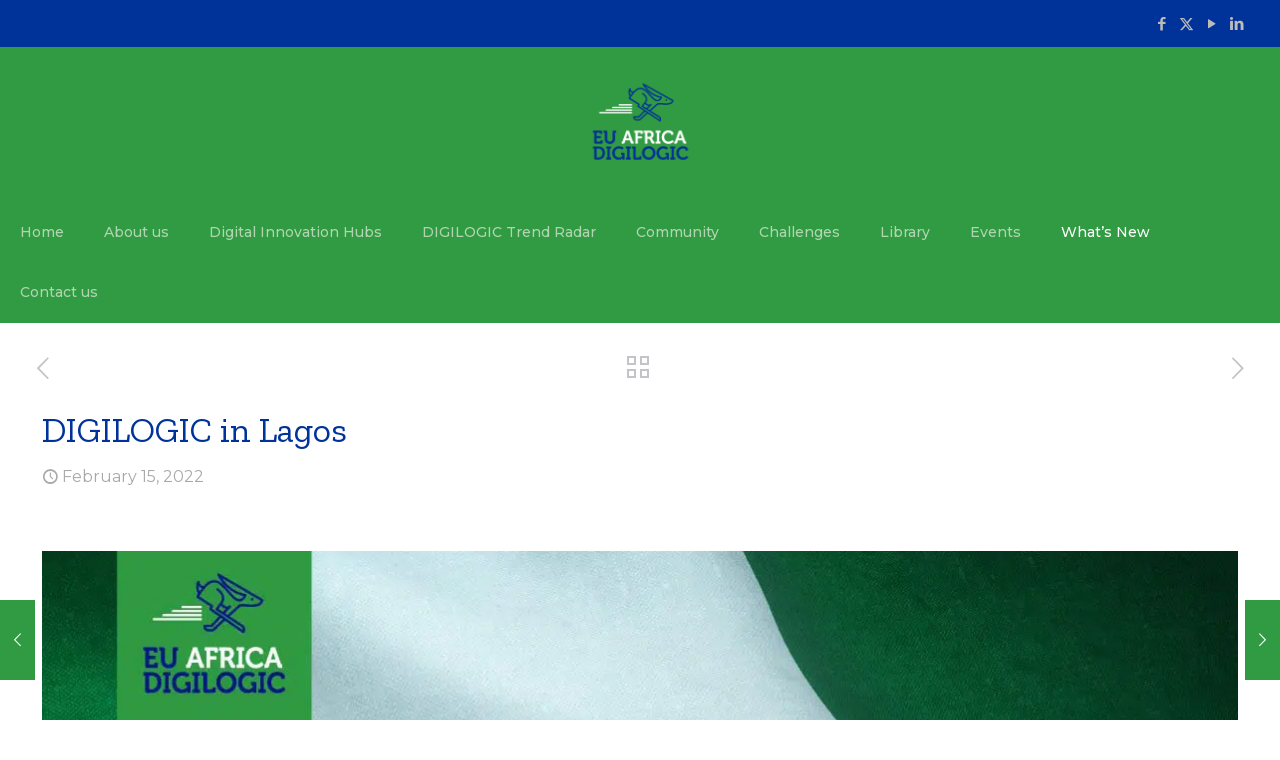

--- FILE ---
content_type: text/html; charset=UTF-8
request_url: https://digilogic.africa/digilogic-in-lagos/
body_size: 26999
content:
<!DOCTYPE html>
<html lang="en-US" class="no-js " itemscope itemtype="https://schema.org/Article" >

<head>

<meta charset="UTF-8" />
<script>document.documentElement.classList ? document.documentElement.classList.add('fivo-js') : document.documentElement.className += ' fivo-js';</script>
<meta property="og:image" content="https://digilogic.africa/wp-content/uploads/2022/02/EU_Visit-to-Nigeria_Digilogic02.jpg"/>
<meta property="og:url" content="https://digilogic.africa/digilogic-in-lagos/"/>
<meta property="og:type" content="article"/>
<meta property="og:title" content="DIGILOGIC in Lagos"/>
<meta property="og:description" content=""/>
<link rel="alternate" hreflang="en-US" href="https://digilogic.africa/digilogic-in-lagos/"/>
<meta name="format-detection" content="telephone=no">
<meta name="viewport" content="width=device-width, initial-scale=1, maximum-scale=1" />
<meta name="theme-color" content="#ffffff" media="(prefers-color-scheme: light)">
<meta name="theme-color" content="#ffffff" media="(prefers-color-scheme: dark)">

	<!-- This site is optimized with the Yoast SEO plugin v18.2 - https://yoast.com/wordpress/plugins/seo/ -->
	<title>DIGILOGIC in Lagos - Digilogic Africa</title>
	<meta name="robots" content="index, follow, max-snippet:-1, max-image-preview:large, max-video-preview:-1" />
	<link rel="canonical" href="https://digilogic.africa/digilogic-in-lagos/" />
	<meta property="og:locale" content="en_US" />
	<meta property="og:type" content="article" />
	<meta property="og:title" content="DIGILOGIC in Lagos - Digilogic Africa" />
	<meta property="og:url" content="http://digilogic.africa/digilogic-in-lagos/" />
	<meta property="og:site_name" content="Digilogic Africa" />
	<meta property="article:publisher" content="https://www.facebook.com/DigilogicAfrica" />
	<meta property="article:published_time" content="2022-02-15T15:55:00+00:00" />
	<meta property="article:modified_time" content="2022-03-17T16:58:43+00:00" />
	<meta property="og:image" content="https://digilogic.africa/wp-content/uploads/2022/02/EU_Visit-to-Nigeria_Digilogic02.jpg" />
	<meta property="og:image:width" content="1200" />
	<meta property="og:image:height" content="700" />
	<meta property="og:image:type" content="image/jpeg" />
	<meta name="twitter:card" content="summary_large_image" />
	<meta name="twitter:creator" content="@DIGILOGIC_EU" />
	<meta name="twitter:site" content="@DIGILOGIC_EU" />
	<meta name="twitter:label1" content="Written by" />
	<meta name="twitter:data1" content="Rina Wood" />
	<script type="application/ld+json" class="yoast-schema-graph">{"@context":"https://schema.org","@graph":[{"@type":"WebSite","@id":"https://digilogic.africa/#website","url":"https://digilogic.africa/","name":"Digilogic Africa","description":"Pan EU-Africa sustainable network","potentialAction":[{"@type":"SearchAction","target":{"@type":"EntryPoint","urlTemplate":"https://digilogic.africa/?s={search_term_string}"},"query-input":"required name=search_term_string"}],"inLanguage":"en-US"},{"@type":"ImageObject","@id":"http://digilogic.africa/digilogic-in-lagos/#primaryimage","inLanguage":"en-US","url":"https://digilogic.africa/wp-content/uploads/2022/02/EU_Visit-to-Nigeria_Digilogic02.jpg","contentUrl":"https://digilogic.africa/wp-content/uploads/2022/02/EU_Visit-to-Nigeria_Digilogic02.jpg","width":1200,"height":700},{"@type":"WebPage","@id":"http://digilogic.africa/digilogic-in-lagos/#webpage","url":"http://digilogic.africa/digilogic-in-lagos/","name":"DIGILOGIC in Lagos - Digilogic Africa","isPartOf":{"@id":"https://digilogic.africa/#website"},"primaryImageOfPage":{"@id":"http://digilogic.africa/digilogic-in-lagos/#primaryimage"},"datePublished":"2022-02-15T15:55:00+00:00","dateModified":"2022-03-17T16:58:43+00:00","author":{"@id":"https://digilogic.africa/#/schema/person/00786dd3f6ddcd92e455af7f4730cbf5"},"breadcrumb":{"@id":"http://digilogic.africa/digilogic-in-lagos/#breadcrumb"},"inLanguage":"en-US","potentialAction":[{"@type":"ReadAction","target":["http://digilogic.africa/digilogic-in-lagos/"]}]},{"@type":"BreadcrumbList","@id":"http://digilogic.africa/digilogic-in-lagos/#breadcrumb","itemListElement":[{"@type":"ListItem","position":1,"name":"Home","item":"http://digilogic.africa/"},{"@type":"ListItem","position":2,"name":"What&#8217;s New","item":"http://digilogic.africa/whats-new/"},{"@type":"ListItem","position":3,"name":"DIGILOGIC in Lagos"}]},{"@type":"Person","@id":"https://digilogic.africa/#/schema/person/00786dd3f6ddcd92e455af7f4730cbf5","name":"Rina Wood","image":{"@type":"ImageObject","@id":"https://digilogic.africa/#personlogo","inLanguage":"en-US","url":"https://secure.gravatar.com/avatar/7d5718c0eafef65263ed943f749bc168?s=96&d=mm&r=g","contentUrl":"https://secure.gravatar.com/avatar/7d5718c0eafef65263ed943f749bc168?s=96&d=mm&r=g","caption":"Rina Wood"}}]}</script>
	<!-- / Yoast SEO plugin. -->


<link rel='dns-prefetch' href='//fonts.googleapis.com' />
<link rel='dns-prefetch' href='//s.w.org' />
<link rel='dns-prefetch' href='//www.googletagmanager.com' />
<link rel="alternate" type="application/rss+xml" title="Digilogic Africa &raquo; Feed" href="https://digilogic.africa/feed/" />
<link rel="alternate" type="application/rss+xml" title="Digilogic Africa &raquo; Comments Feed" href="https://digilogic.africa/comments/feed/" />
<link rel="alternate" type="application/rss+xml" title="Digilogic Africa &raquo; DIGILOGIC in Lagos Comments Feed" href="https://digilogic.africa/digilogic-in-lagos/feed/" />
		<script type="text/javascript">
			window._wpemojiSettings = {"baseUrl":"https:\/\/s.w.org\/images\/core\/emoji\/13.0.1\/72x72\/","ext":".png","svgUrl":"https:\/\/s.w.org\/images\/core\/emoji\/13.0.1\/svg\/","svgExt":".svg","source":{"concatemoji":"https:\/\/digilogic.africa\/wp-includes\/js\/wp-emoji-release.min.js?ver=5.6.2"}};
			!function(e,a,t){var n,r,o,i=a.createElement("canvas"),p=i.getContext&&i.getContext("2d");function s(e,t){var a=String.fromCharCode;p.clearRect(0,0,i.width,i.height),p.fillText(a.apply(this,e),0,0);e=i.toDataURL();return p.clearRect(0,0,i.width,i.height),p.fillText(a.apply(this,t),0,0),e===i.toDataURL()}function c(e){var t=a.createElement("script");t.src=e,t.defer=t.type="text/javascript",a.getElementsByTagName("head")[0].appendChild(t)}for(o=Array("flag","emoji"),t.supports={everything:!0,everythingExceptFlag:!0},r=0;r<o.length;r++)t.supports[o[r]]=function(e){if(!p||!p.fillText)return!1;switch(p.textBaseline="top",p.font="600 32px Arial",e){case"flag":return s([127987,65039,8205,9895,65039],[127987,65039,8203,9895,65039])?!1:!s([55356,56826,55356,56819],[55356,56826,8203,55356,56819])&&!s([55356,57332,56128,56423,56128,56418,56128,56421,56128,56430,56128,56423,56128,56447],[55356,57332,8203,56128,56423,8203,56128,56418,8203,56128,56421,8203,56128,56430,8203,56128,56423,8203,56128,56447]);case"emoji":return!s([55357,56424,8205,55356,57212],[55357,56424,8203,55356,57212])}return!1}(o[r]),t.supports.everything=t.supports.everything&&t.supports[o[r]],"flag"!==o[r]&&(t.supports.everythingExceptFlag=t.supports.everythingExceptFlag&&t.supports[o[r]]);t.supports.everythingExceptFlag=t.supports.everythingExceptFlag&&!t.supports.flag,t.DOMReady=!1,t.readyCallback=function(){t.DOMReady=!0},t.supports.everything||(n=function(){t.readyCallback()},a.addEventListener?(a.addEventListener("DOMContentLoaded",n,!1),e.addEventListener("load",n,!1)):(e.attachEvent("onload",n),a.attachEvent("onreadystatechange",function(){"complete"===a.readyState&&t.readyCallback()})),(n=t.source||{}).concatemoji?c(n.concatemoji):n.wpemoji&&n.twemoji&&(c(n.twemoji),c(n.wpemoji)))}(window,document,window._wpemojiSettings);
		</script>
		<style type="text/css">
img.wp-smiley,
img.emoji {
	display: inline !important;
	border: none !important;
	box-shadow: none !important;
	height: 1em !important;
	width: 1em !important;
	margin: 0 .07em !important;
	vertical-align: -0.1em !important;
	background: none !important;
	padding: 0 !important;
}
</style>
	<link rel='stylesheet' id='layerslider-css'  href='https://digilogic.africa/wp-content/plugins/LayerSlider/assets/static/layerslider/css/layerslider.css?ver=7.5.3' type='text/css' media='all' />
<link rel='stylesheet' id='wp-block-library-css'  href='https://digilogic.africa/wp-includes/css/dist/block-library/style.min.css?ver=5.6.2' type='text/css' media='all' />
<link rel='stylesheet' id='contact-form-7-css'  href='https://digilogic.africa/wp-content/plugins/contact-form-7/includes/css/styles.css?ver=5.4.2' type='text/css' media='all' />
<link rel='stylesheet' id='fivo-docs-css'  href='https://digilogic.africa/wp-content/plugins/fivo-docs/assets/css/style.css?ver=1.2.2' type='text/css' media='all' />
<link rel='stylesheet' id='wcs-timetable-css'  href='https://digilogic.africa/wp-content/plugins/weekly-class/assets/front/css/timetable.css?ver=2.5.17' type='text/css' media='all' />
<style id='wcs-timetable-inline-css' type='text/css'>
.wcs-single__action .wcs-btn--action{color:rgba( 255,255,255,1);background-color:#BD322C}
</style>
<link rel='stylesheet' id='hide-admin-bar-based-on-user-roles-css'  href='https://digilogic.africa/wp-content/plugins/hide-admin-bar-based-on-user-roles/public/css/hide-admin-bar-based-on-user-roles-public.css?ver=6.0.4' type='text/css' media='all' />
<link rel='stylesheet' id='mfn-be-css'  href='https://digilogic.africa/wp-content/themes/betheme/css/be.css?ver=28.1.8' type='text/css' media='all' />
<link rel='stylesheet' id='mfn-animations-css'  href='https://digilogic.africa/wp-content/themes/betheme/assets/animations/animations.min.css?ver=28.1.8' type='text/css' media='all' />
<link rel='stylesheet' id='mfn-font-awesome-css'  href='https://digilogic.africa/wp-content/themes/betheme/fonts/fontawesome/fontawesome.css?ver=28.1.8' type='text/css' media='all' />
<link rel='stylesheet' id='mfn-responsive-css'  href='https://digilogic.africa/wp-content/themes/betheme/css/responsive.css?ver=28.1.8' type='text/css' media='all' />
<link rel='stylesheet' id='mfn-fonts-css'  href='https://fonts.googleapis.com/css?family=Montserrat%3A1%2C300%2C400%2C400italic%2C500%2C700%2C700italic%7CZilla+Slab%3A1%2C300%2C400%2C400italic%2C500%2C700%2C700italic&#038;display=swap&#038;ver=5.6.2' type='text/css' media='all' />
<link rel='stylesheet' id='mfn-font-button-css'  href='https://fonts.googleapis.com/css?family=Montserrat%3A400%2C700&#038;display=swap&#038;ver=5.6.2' type='text/css' media='all' />
<link rel='stylesheet' id='__EPYT__style-css'  href='https://digilogic.africa/wp-content/plugins/youtube-embed-plus/styles/ytprefs.min.css?ver=14.2.3' type='text/css' media='all' />
<style id='__EPYT__style-inline-css' type='text/css'>

                .epyt-gallery-thumb {
                        width: 33.333%;
                }
                
</style>
<style id='mfn-dynamic-inline-css' type='text/css'>
html{background-color:#ffffff}#Wrapper,#Content,.mfn-popup .mfn-popup-content,.mfn-off-canvas-sidebar .mfn-off-canvas-content-wrapper,.mfn-cart-holder,.mfn-header-login,#Top_bar .search_wrapper,#Top_bar .top_bar_right .mfn-live-search-box,.column_livesearch .mfn-live-search-wrapper,.column_livesearch .mfn-live-search-box{background-color:#ffffff}.layout-boxed.mfn-bebuilder-header.mfn-ui #Wrapper .mfn-only-sample-content{background-color:#ffffff}body:not(.template-slider) #Header{min-height:0px}body.header-below:not(.template-slider) #Header{padding-top:0px}#Footer .widgets_wrapper{padding:70px 0}.has-search-overlay.search-overlay-opened #search-overlay{background-color:rgba(0,0,0,0.6)}.elementor-page.elementor-default #Content .the_content .section_wrapper{max-width:100%}.elementor-page.elementor-default #Content .section.the_content{width:100%}.elementor-page.elementor-default #Content .section_wrapper .the_content_wrapper{margin-left:0;margin-right:0;width:100%}body,span.date_label,.timeline_items li h3 span,input[type="date"],input[type="text"],input[type="password"],input[type="tel"],input[type="email"],input[type="url"],textarea,select,.offer_li .title h3,.mfn-menu-item-megamenu{font-family:"Montserrat",-apple-system,BlinkMacSystemFont,"Segoe UI",Roboto,Oxygen-Sans,Ubuntu,Cantarell,"Helvetica Neue",sans-serif}.lead,.big{font-family:"Montserrat",-apple-system,BlinkMacSystemFont,"Segoe UI",Roboto,Oxygen-Sans,Ubuntu,Cantarell,"Helvetica Neue",sans-serif}#menu > ul > li > a,#overlay-menu ul li a{font-family:"Montserrat",-apple-system,BlinkMacSystemFont,"Segoe UI",Roboto,Oxygen-Sans,Ubuntu,Cantarell,"Helvetica Neue",sans-serif}#Subheader .title{font-family:"Zilla Slab",-apple-system,BlinkMacSystemFont,"Segoe UI",Roboto,Oxygen-Sans,Ubuntu,Cantarell,"Helvetica Neue",sans-serif}h1,h2,h3,h4,.text-logo #logo{font-family:"Zilla Slab",-apple-system,BlinkMacSystemFont,"Segoe UI",Roboto,Oxygen-Sans,Ubuntu,Cantarell,"Helvetica Neue",sans-serif}h5,h6{font-family:"Zilla Slab",-apple-system,BlinkMacSystemFont,"Segoe UI",Roboto,Oxygen-Sans,Ubuntu,Cantarell,"Helvetica Neue",sans-serif}blockquote{font-family:"Zilla Slab",-apple-system,BlinkMacSystemFont,"Segoe UI",Roboto,Oxygen-Sans,Ubuntu,Cantarell,"Helvetica Neue",sans-serif}.chart_box .chart .num,.counter .desc_wrapper .number-wrapper,.how_it_works .image .number,.pricing-box .plan-header .price,.quick_fact .number-wrapper,.woocommerce .product div.entry-summary .price{font-family:"Zilla Slab",-apple-system,BlinkMacSystemFont,"Segoe UI",Roboto,Oxygen-Sans,Ubuntu,Cantarell,"Helvetica Neue",sans-serif}body,.mfn-menu-item-megamenu{font-size:16px;line-height:28px;font-weight:400;letter-spacing:0px}.lead,.big{font-size:17px;line-height:29px;font-weight:400;letter-spacing:0px}#menu > ul > li > a,#overlay-menu ul li a{font-size:14px;font-weight:500;letter-spacing:0px}#overlay-menu ul li a{line-height:21px}#Subheader .title{font-size:30px;line-height:35px;font-weight:400;letter-spacing:1px;font-style:italic}h1,.text-logo #logo{font-size:70px;line-height:75px;font-weight:400;letter-spacing:0px}h2{font-size:65px;line-height:75px;font-weight:500;letter-spacing:0px}h3,.woocommerce ul.products li.product h3,.woocommerce #customer_login h2{font-size:32px;line-height:42px;font-weight:300;letter-spacing:0px}h4,.woocommerce .woocommerce-order-details__title,.woocommerce .wc-bacs-bank-details-heading,.woocommerce .woocommerce-customer-details h2{font-size:20px;line-height:32px;font-weight:300;letter-spacing:0px}h5{font-size:16px;line-height:28px;font-weight:400;letter-spacing:2px}h6{font-size:12px;line-height:24px;font-weight:600;letter-spacing:2px}#Intro .intro-title{font-size:70px;line-height:70px;font-weight:400;letter-spacing:0px}@media only screen and (min-width:768px) and (max-width:959px){body,.mfn-menu-item-megamenu{font-size:14px;line-height:24px;font-weight:400;letter-spacing:0px}.lead,.big{font-size:14px;line-height:25px;font-weight:400;letter-spacing:0px}#menu > ul > li > a,#overlay-menu ul li a{font-size:13px;font-weight:500;letter-spacing:0px}#overlay-menu ul li a{line-height:19.5px}#Subheader .title{font-size:26px;line-height:30px;font-weight:400;letter-spacing:1px;font-style:italic}h1,.text-logo #logo{font-size:60px;line-height:64px;font-weight:400;letter-spacing:0px}h2{font-size:55px;line-height:64px;font-weight:500;letter-spacing:0px}h3,.woocommerce ul.products li.product h3,.woocommerce #customer_login h2{font-size:27px;line-height:36px;font-weight:300;letter-spacing:0px}h4,.woocommerce .woocommerce-order-details__title,.woocommerce .wc-bacs-bank-details-heading,.woocommerce .woocommerce-customer-details h2{font-size:17px;line-height:27px;font-weight:300;letter-spacing:0px}h5{font-size:14px;line-height:24px;font-weight:400;letter-spacing:2px}h6{font-size:13px;line-height:20px;font-weight:600;letter-spacing:2px}#Intro .intro-title{font-size:60px;line-height:60px;font-weight:400;letter-spacing:0px}blockquote{font-size:15px}.chart_box .chart .num{font-size:45px;line-height:45px}.counter .desc_wrapper .number-wrapper{font-size:45px;line-height:45px}.counter .desc_wrapper .title{font-size:14px;line-height:18px}.faq .question .title{font-size:14px}.fancy_heading .title{font-size:38px;line-height:38px}.offer .offer_li .desc_wrapper .title h3{font-size:32px;line-height:32px}.offer_thumb_ul li.offer_thumb_li .desc_wrapper .title h3{font-size:32px;line-height:32px}.pricing-box .plan-header h2{font-size:27px;line-height:27px}.pricing-box .plan-header .price > span{font-size:40px;line-height:40px}.pricing-box .plan-header .price sup.currency{font-size:18px;line-height:18px}.pricing-box .plan-header .price sup.period{font-size:14px;line-height:14px}.quick_fact .number-wrapper{font-size:80px;line-height:80px}.trailer_box .desc h2{font-size:27px;line-height:27px}.widget > h3{font-size:17px;line-height:20px}}@media only screen and (min-width:480px) and (max-width:767px){body,.mfn-menu-item-megamenu{font-size:13px;line-height:21px;font-weight:400;letter-spacing:0px}.lead,.big{font-size:13px;line-height:22px;font-weight:400;letter-spacing:0px}#menu > ul > li > a,#overlay-menu ul li a{font-size:13px;font-weight:500;letter-spacing:0px}#overlay-menu ul li a{line-height:19.5px}#Subheader .title{font-size:23px;line-height:26px;font-weight:400;letter-spacing:1px;font-style:italic}h1,.text-logo #logo{font-size:53px;line-height:56px;font-weight:400;letter-spacing:0px}h2{font-size:49px;line-height:56px;font-weight:500;letter-spacing:0px}h3,.woocommerce ul.products li.product h3,.woocommerce #customer_login h2{font-size:24px;line-height:32px;font-weight:300;letter-spacing:0px}h4,.woocommerce .woocommerce-order-details__title,.woocommerce .wc-bacs-bank-details-heading,.woocommerce .woocommerce-customer-details h2{font-size:15px;line-height:24px;font-weight:300;letter-spacing:0px}h5{font-size:13px;line-height:21px;font-weight:400;letter-spacing:2px}h6{font-size:13px;line-height:19px;font-weight:600;letter-spacing:2px}#Intro .intro-title{font-size:53px;line-height:53px;font-weight:400;letter-spacing:0px}blockquote{font-size:14px}.chart_box .chart .num{font-size:40px;line-height:40px}.counter .desc_wrapper .number-wrapper{font-size:40px;line-height:40px}.counter .desc_wrapper .title{font-size:13px;line-height:16px}.faq .question .title{font-size:13px}.fancy_heading .title{font-size:34px;line-height:34px}.offer .offer_li .desc_wrapper .title h3{font-size:28px;line-height:28px}.offer_thumb_ul li.offer_thumb_li .desc_wrapper .title h3{font-size:28px;line-height:28px}.pricing-box .plan-header h2{font-size:24px;line-height:24px}.pricing-box .plan-header .price > span{font-size:34px;line-height:34px}.pricing-box .plan-header .price sup.currency{font-size:16px;line-height:16px}.pricing-box .plan-header .price sup.period{font-size:13px;line-height:13px}.quick_fact .number-wrapper{font-size:70px;line-height:70px}.trailer_box .desc h2{font-size:24px;line-height:24px}.widget > h3{font-size:16px;line-height:19px}}@media only screen and (max-width:479px){body,.mfn-menu-item-megamenu{font-size:13px;line-height:19px;font-weight:400;letter-spacing:0px}.lead,.big{font-size:13px;line-height:19px;font-weight:400;letter-spacing:0px}#menu > ul > li > a,#overlay-menu ul li a{font-size:13px;font-weight:500;letter-spacing:0px}#overlay-menu ul li a{line-height:19.5px}#Subheader .title{font-size:18px;line-height:21px;font-weight:400;letter-spacing:1px;font-style:italic}h1,.text-logo #logo{font-size:42px;line-height:45px;font-weight:400;letter-spacing:0px}h2{font-size:39px;line-height:45px;font-weight:500;letter-spacing:0px}h3,.woocommerce ul.products li.product h3,.woocommerce #customer_login h2{font-size:19px;line-height:25px;font-weight:300;letter-spacing:0px}h4,.woocommerce .woocommerce-order-details__title,.woocommerce .wc-bacs-bank-details-heading,.woocommerce .woocommerce-customer-details h2{font-size:13px;line-height:19px;font-weight:300;letter-spacing:0px}h5{font-size:13px;line-height:19px;font-weight:400;letter-spacing:1px}h6{font-size:13px;line-height:19px;font-weight:600;letter-spacing:1px}#Intro .intro-title{font-size:42px;line-height:42px;font-weight:400;letter-spacing:0px}blockquote{font-size:13px}.chart_box .chart .num{font-size:35px;line-height:35px}.counter .desc_wrapper .number-wrapper{font-size:35px;line-height:35px}.counter .desc_wrapper .title{font-size:13px;line-height:26px}.faq .question .title{font-size:13px}.fancy_heading .title{font-size:30px;line-height:30px}.offer .offer_li .desc_wrapper .title h3{font-size:26px;line-height:26px}.offer_thumb_ul li.offer_thumb_li .desc_wrapper .title h3{font-size:26px;line-height:26px}.pricing-box .plan-header h2{font-size:21px;line-height:21px}.pricing-box .plan-header .price > span{font-size:32px;line-height:32px}.pricing-box .plan-header .price sup.currency{font-size:14px;line-height:14px}.pricing-box .plan-header .price sup.period{font-size:13px;line-height:13px}.quick_fact .number-wrapper{font-size:60px;line-height:60px}.trailer_box .desc h2{font-size:21px;line-height:21px}.widget > h3{font-size:15px;line-height:18px}}.with_aside .sidebar.columns{width:23%}.with_aside .sections_group{width:77%}.aside_both .sidebar.columns{width:18%}.aside_both .sidebar.sidebar-1{margin-left:-82%}.aside_both .sections_group{width:64%;margin-left:18%}@media only screen and (min-width:1240px){#Wrapper,.with_aside .content_wrapper{max-width:1240px}body.layout-boxed.mfn-header-scrolled .mfn-header-tmpl.mfn-sticky-layout-width{max-width:1240px;left:0;right:0;margin-left:auto;margin-right:auto}body.layout-boxed:not(.mfn-header-scrolled) .mfn-header-tmpl.mfn-header-layout-width,body.layout-boxed .mfn-header-tmpl.mfn-header-layout-width:not(.mfn-hasSticky){max-width:1240px;left:0;right:0;margin-left:auto;margin-right:auto}body.layout-boxed.mfn-bebuilder-header.mfn-ui .mfn-only-sample-content{max-width:1240px;margin-left:auto;margin-right:auto}.section_wrapper,.container{max-width:1220px}.layout-boxed.header-boxed #Top_bar.is-sticky{max-width:1240px}}@media only screen and (max-width:767px){#Wrapper{max-width:calc(100% - 67px)}.content_wrapper .section_wrapper,.container,.four.columns .widget-area{max-width:550px !important;padding-left:33px;padding-right:33px}}body{--mfn-button-font-family:"Montserrat";--mfn-button-font-size:12px;--mfn-button-font-weight:700;--mfn-button-font-style:inherit;--mfn-button-letter-spacing:2px;--mfn-button-padding:20px 45px 20px 45px;--mfn-button-border-width:0;--mfn-button-border-radius:5px 5px 5px 5px;--mfn-button-gap:10px;--mfn-button-transition:0.2s;--mfn-button-color:#003399;--mfn-button-color-hover:#309b42;--mfn-button-bg:#309b42;--mfn-button-bg-hover:#003399;--mfn-button-border-color:transparent;--mfn-button-border-color-hover:transparent;--mfn-button-icon-color:#003399;--mfn-button-icon-color-hover:#309b42;--mfn-button-box-shadow:unset;--mfn-button-theme-color:#ffffff;--mfn-button-theme-color-hover:#ffffff;--mfn-button-theme-bg:#003399;--mfn-button-theme-bg-hover:#003399;--mfn-button-theme-border-color:transparent;--mfn-button-theme-border-color-hover:transparent;--mfn-button-theme-icon-color:#ffffff;--mfn-button-theme-icon-color-hover:#ffffff;--mfn-button-theme-box-shadow:unset;--mfn-button-shop-color:#ffffff;--mfn-button-shop-color-hover:#ffffff;--mfn-button-shop-bg:#003399;--mfn-button-shop-bg-hover:#003399;--mfn-button-shop-border-color:transparent;--mfn-button-shop-border-color-hover:transparent;--mfn-button-shop-icon-color:#626262;--mfn-button-shop-icon-color-hover:#626262;--mfn-button-shop-box-shadow:unset;--mfn-button-action-color:#ffffff;--mfn-button-action-color-hover:#050505;--mfn-button-action-bg:#003399;--mfn-button-action-bg-hover:#309b42;--mfn-button-action-border-color:transparent;--mfn-button-action-border-color-hover:transparent;--mfn-button-action-icon-color:#626262;--mfn-button-action-icon-color-hover:#626262;--mfn-button-action-box-shadow:unset}@media only screen and (max-width:959px){body{}}@media only screen and (max-width:768px){body{}}.mfn-cookies,.mfn-cookies-reopen{--mfn-gdpr2-container-text-color:#626262;--mfn-gdpr2-container-strong-color:#07070a;--mfn-gdpr2-container-bg:#ffffff;--mfn-gdpr2-container-overlay:rgba(25,37,48,0.6);--mfn-gdpr2-details-box-bg:#fbfbfb;--mfn-gdpr2-details-switch-bg:#00032a;--mfn-gdpr2-details-switch-bg-active:#5acb65;--mfn-gdpr2-tabs-text-color:#07070a;--mfn-gdpr2-tabs-text-color-active:#0089f7;--mfn-gdpr2-tabs-border:rgba(8,8,14,0.1);--mfn-gdpr2-buttons-box-bg:#fbfbfb;--mfn-gdpr2-reopen-background:#fff;--mfn-gdpr2-reopen-color:#222}#Top_bar #logo,.header-fixed #Top_bar #logo,.header-plain #Top_bar #logo,.header-transparent #Top_bar #logo{height:40px;line-height:40px;padding:15px 0}.logo-overflow #Top_bar:not(.is-sticky) .logo{height:70px}#Top_bar .menu > li > a{padding:5px 0}.menu-highlight:not(.header-creative) #Top_bar .menu > li > a{margin:10px 0}.header-plain:not(.menu-highlight) #Top_bar .menu > li > a span:not(.description){line-height:70px}.header-fixed #Top_bar .menu > li > a{padding:20px 0}@media only screen and (max-width:767px){.mobile-header-mini #Top_bar #logo{height:50px!important;line-height:50px!important;margin:5px 0}}#Top_bar #logo img.svg{width:100px}.image_frame,.wp-caption{border-width:0px}.alert{border-radius:0px}#Top_bar .top_bar_right .top-bar-right-input input{width:200px}.mfn-live-search-box .mfn-live-search-list{max-height:300px}input[type="date"],input[type="email"],input[type="number"],input[type="password"],input[type="search"],input[type="tel"],input[type="text"],input[type="url"],select,textarea,.woocommerce .quantity input.qty{border-radius:5px}.select2-container--default .select2-selection--single,.select2-dropdown,.select2-container--default.select2-container--open .select2-selection--single{border-radius:5px}#Side_slide{right:-250px;width:250px}#Side_slide.left{left:-250px}.blog-teaser li .desc-wrapper .desc{background-position-y:-1px}.mfn-free-delivery-info{--mfn-free-delivery-bar:#309b42;--mfn-free-delivery-bg:rgba(0,0,0,0.1);--mfn-free-delivery-achieved:#309b42}#back_to_top i{color:#65666C}@media only screen and ( max-width:767px ){}@media only screen and (min-width:1240px){body:not(.header-simple) #Top_bar #menu{display:block!important}.tr-menu #Top_bar #menu{background:none!important}#Top_bar .menu > li > ul.mfn-megamenu > li{float:left}#Top_bar .menu > li > ul.mfn-megamenu > li.mfn-megamenu-cols-1{width:100%}#Top_bar .menu > li > ul.mfn-megamenu > li.mfn-megamenu-cols-2{width:50%}#Top_bar .menu > li > ul.mfn-megamenu > li.mfn-megamenu-cols-3{width:33.33%}#Top_bar .menu > li > ul.mfn-megamenu > li.mfn-megamenu-cols-4{width:25%}#Top_bar .menu > li > ul.mfn-megamenu > li.mfn-megamenu-cols-5{width:20%}#Top_bar .menu > li > ul.mfn-megamenu > li.mfn-megamenu-cols-6{width:16.66%}#Top_bar .menu > li > ul.mfn-megamenu > li > ul{display:block!important;position:inherit;left:auto;top:auto;border-width:0 1px 0 0}#Top_bar .menu > li > ul.mfn-megamenu > li:last-child > ul{border:0}#Top_bar .menu > li > ul.mfn-megamenu > li > ul li{width:auto}#Top_bar .menu > li > ul.mfn-megamenu a.mfn-megamenu-title{text-transform:uppercase;font-weight:400;background:none}#Top_bar .menu > li > ul.mfn-megamenu a .menu-arrow{display:none}.menuo-right #Top_bar .menu > li > ul.mfn-megamenu{left:0;width:98%!important;margin:0 1%;padding:20px 0}.menuo-right #Top_bar .menu > li > ul.mfn-megamenu-bg{box-sizing:border-box}#Top_bar .menu > li > ul.mfn-megamenu-bg{padding:20px 166px 20px 20px;background-repeat:no-repeat;background-position:right bottom}.rtl #Top_bar .menu > li > ul.mfn-megamenu-bg{padding-left:166px;padding-right:20px;background-position:left bottom}#Top_bar .menu > li > ul.mfn-megamenu-bg > li{background:none}#Top_bar .menu > li > ul.mfn-megamenu-bg > li a{border:none}#Top_bar .menu > li > ul.mfn-megamenu-bg > li > ul{background:none!important;-webkit-box-shadow:0 0 0 0;-moz-box-shadow:0 0 0 0;box-shadow:0 0 0 0}.mm-vertical #Top_bar .container{position:relative}.mm-vertical #Top_bar .top_bar_left{position:static}.mm-vertical #Top_bar .menu > li ul{box-shadow:0 0 0 0 transparent!important;background-image:none}.mm-vertical #Top_bar .menu > li > ul.mfn-megamenu{padding:20px 0}.mm-vertical.header-plain #Top_bar .menu > li > ul.mfn-megamenu{width:100%!important;margin:0}.mm-vertical #Top_bar .menu > li > ul.mfn-megamenu > li{display:table-cell;float:none!important;width:10%;padding:0 15px;border-right:1px solid rgba(0,0,0,0.05)}.mm-vertical #Top_bar .menu > li > ul.mfn-megamenu > li:last-child{border-right-width:0}.mm-vertical #Top_bar .menu > li > ul.mfn-megamenu > li.hide-border{border-right-width:0}.mm-vertical #Top_bar .menu > li > ul.mfn-megamenu > li a{border-bottom-width:0;padding:9px 15px;line-height:120%}.mm-vertical #Top_bar .menu > li > ul.mfn-megamenu a.mfn-megamenu-title{font-weight:700}.rtl .mm-vertical #Top_bar .menu > li > ul.mfn-megamenu > li:first-child{border-right-width:0}.rtl .mm-vertical #Top_bar .menu > li > ul.mfn-megamenu > li:last-child{border-right-width:1px}body.header-shop #Top_bar #menu{display:flex!important;background-color:transparent}.header-shop #Top_bar.is-sticky .top_bar_row_second{display:none}.header-plain:not(.menuo-right) #Header .top_bar_left{width:auto!important}.header-stack.header-center #Top_bar #menu{display:inline-block!important}.header-simple #Top_bar #menu{display:none;height:auto;width:300px;bottom:auto;top:100%;right:1px;position:absolute;margin:0}.header-simple #Header a.responsive-menu-toggle{display:block;right:10px}.header-simple #Top_bar #menu > ul{width:100%;float:left}.header-simple #Top_bar #menu ul li{width:100%;padding-bottom:0;border-right:0;position:relative}.header-simple #Top_bar #menu ul li a{padding:0 20px;margin:0;display:block;height:auto;line-height:normal;border:none}.header-simple #Top_bar #menu ul li a:not(.menu-toggle):after{display:none}.header-simple #Top_bar #menu ul li a span{border:none;line-height:44px;display:inline;padding:0}.header-simple #Top_bar #menu ul li.submenu .menu-toggle{display:block;position:absolute;right:0;top:0;width:44px;height:44px;line-height:44px;font-size:30px;font-weight:300;text-align:center;cursor:pointer;color:#444;opacity:0.33;transform:unset}.header-simple #Top_bar #menu ul li.submenu .menu-toggle:after{content:"+";position:static}.header-simple #Top_bar #menu ul li.hover > .menu-toggle:after{content:"-"}.header-simple #Top_bar #menu ul li.hover a{border-bottom:0}.header-simple #Top_bar #menu ul.mfn-megamenu li .menu-toggle{display:none}.header-simple #Top_bar #menu ul li ul{position:relative!important;left:0!important;top:0;padding:0;margin:0!important;width:auto!important;background-image:none}.header-simple #Top_bar #menu ul li ul li{width:100%!important;display:block;padding:0}.header-simple #Top_bar #menu ul li ul li a{padding:0 20px 0 30px}.header-simple #Top_bar #menu ul li ul li a .menu-arrow{display:none}.header-simple #Top_bar #menu ul li ul li a span{padding:0}.header-simple #Top_bar #menu ul li ul li a span:after{display:none!important}.header-simple #Top_bar .menu > li > ul.mfn-megamenu a.mfn-megamenu-title{text-transform:uppercase;font-weight:400}.header-simple #Top_bar .menu > li > ul.mfn-megamenu > li > ul{display:block!important;position:inherit;left:auto;top:auto}.header-simple #Top_bar #menu ul li ul li ul{border-left:0!important;padding:0;top:0}.header-simple #Top_bar #menu ul li ul li ul li a{padding:0 20px 0 40px}.rtl.header-simple #Top_bar #menu{left:1px;right:auto}.rtl.header-simple #Top_bar a.responsive-menu-toggle{left:10px;right:auto}.rtl.header-simple #Top_bar #menu ul li.submenu .menu-toggle{left:0;right:auto}.rtl.header-simple #Top_bar #menu ul li ul{left:auto!important;right:0!important}.rtl.header-simple #Top_bar #menu ul li ul li a{padding:0 30px 0 20px}.rtl.header-simple #Top_bar #menu ul li ul li ul li a{padding:0 40px 0 20px}.menu-highlight #Top_bar .menu > li{margin:0 2px}.menu-highlight:not(.header-creative) #Top_bar .menu > li > a{padding:0;-webkit-border-radius:5px;border-radius:5px}.menu-highlight #Top_bar .menu > li > a:after{display:none}.menu-highlight #Top_bar .menu > li > a span:not(.description){line-height:50px}.menu-highlight #Top_bar .menu > li > a span.description{display:none}.menu-highlight.header-stack #Top_bar .menu > li > a{margin:10px 0!important}.menu-highlight.header-stack #Top_bar .menu > li > a span:not(.description){line-height:40px}.menu-highlight.header-simple #Top_bar #menu ul li,.menu-highlight.header-creative #Top_bar #menu ul li{margin:0}.menu-highlight.header-simple #Top_bar #menu ul li > a,.menu-highlight.header-creative #Top_bar #menu ul li > a{-webkit-border-radius:0;border-radius:0}.menu-highlight:not(.header-fixed):not(.header-simple) #Top_bar.is-sticky .menu > li > a{margin:10px 0!important;padding:5px 0!important}.menu-highlight:not(.header-fixed):not(.header-simple) #Top_bar.is-sticky .menu > li > a span{line-height:30px!important}.header-modern.menu-highlight.menuo-right .menu_wrapper{margin-right:20px}.menu-line-below #Top_bar .menu > li > a:not(.menu-toggle):after{top:auto;bottom:-4px}.menu-line-below #Top_bar.is-sticky .menu > li > a:not(.menu-toggle):after{top:auto;bottom:-4px}.menu-line-below-80 #Top_bar:not(.is-sticky) .menu > li > a:not(.menu-toggle):after{height:4px;left:10%;top:50%;margin-top:20px;width:80%}.menu-line-below-80-1 #Top_bar:not(.is-sticky) .menu > li > a:not(.menu-toggle):after{height:1px;left:10%;top:50%;margin-top:20px;width:80%}.menu-link-color #Top_bar .menu > li > a:not(.menu-toggle):after{display:none!important}.menu-arrow-top #Top_bar .menu > li > a:after{background:none repeat scroll 0 0 rgba(0,0,0,0)!important;border-color:#ccc transparent transparent;border-style:solid;border-width:7px 7px 0;display:block;height:0;left:50%;margin-left:-7px;top:0!important;width:0}.menu-arrow-top #Top_bar.is-sticky .menu > li > a:after{top:0!important}.menu-arrow-bottom #Top_bar .menu > li > a:after{background:none!important;border-color:transparent transparent #ccc;border-style:solid;border-width:0 7px 7px;display:block;height:0;left:50%;margin-left:-7px;top:auto;bottom:0;width:0}.menu-arrow-bottom #Top_bar.is-sticky .menu > li > a:after{top:auto;bottom:0}.menuo-no-borders #Top_bar .menu > li > a span{border-width:0!important}.menuo-no-borders #Header_creative #Top_bar .menu > li > a span{border-bottom-width:0}.menuo-no-borders.header-plain #Top_bar a#header_cart,.menuo-no-borders.header-plain #Top_bar a#search_button,.menuo-no-borders.header-plain #Top_bar .wpml-languages,.menuo-no-borders.header-plain #Top_bar a.action_button{border-width:0}.menuo-right #Top_bar .menu_wrapper{float:right}.menuo-right.header-stack:not(.header-center) #Top_bar .menu_wrapper{margin-right:150px}body.header-creative{padding-left:50px}body.header-creative.header-open{padding-left:250px}body.error404,body.under-construction,body.elementor-maintenance-mode,body.template-blank,body.under-construction.header-rtl.header-creative.header-open{padding-left:0!important;padding-right:0!important}.header-creative.footer-fixed #Footer,.header-creative.footer-sliding #Footer,.header-creative.footer-stick #Footer.is-sticky{box-sizing:border-box;padding-left:50px}.header-open.footer-fixed #Footer,.header-open.footer-sliding #Footer,.header-creative.footer-stick #Footer.is-sticky{padding-left:250px}.header-rtl.header-creative.footer-fixed #Footer,.header-rtl.header-creative.footer-sliding #Footer,.header-rtl.header-creative.footer-stick #Footer.is-sticky{padding-left:0;padding-right:50px}.header-rtl.header-open.footer-fixed #Footer,.header-rtl.header-open.footer-sliding #Footer,.header-rtl.header-creative.footer-stick #Footer.is-sticky{padding-right:250px}#Header_creative{background-color:#fff;position:fixed;width:250px;height:100%;left:-200px;top:0;z-index:9002;-webkit-box-shadow:2px 0 4px 2px rgba(0,0,0,.15);box-shadow:2px 0 4px 2px rgba(0,0,0,.15)}#Header_creative .container{width:100%}#Header_creative .creative-wrapper{opacity:0;margin-right:50px}#Header_creative a.creative-menu-toggle{display:block;width:34px;height:34px;line-height:34px;font-size:22px;text-align:center;position:absolute;top:10px;right:8px;border-radius:3px}.admin-bar #Header_creative a.creative-menu-toggle{top:42px}#Header_creative #Top_bar{position:static;width:100%}#Header_creative #Top_bar .top_bar_left{width:100%!important;float:none}#Header_creative #Top_bar .logo{float:none;text-align:center;margin:15px 0}#Header_creative #Top_bar #menu{background-color:transparent}#Header_creative #Top_bar .menu_wrapper{float:none;margin:0 0 30px}#Header_creative #Top_bar .menu > li{width:100%;float:none;position:relative}#Header_creative #Top_bar .menu > li > a{padding:0;text-align:center}#Header_creative #Top_bar .menu > li > a:after{display:none}#Header_creative #Top_bar .menu > li > a span{border-right:0;border-bottom-width:1px;line-height:38px}#Header_creative #Top_bar .menu li ul{left:100%;right:auto;top:0;box-shadow:2px 2px 2px 0 rgba(0,0,0,0.03);-webkit-box-shadow:2px 2px 2px 0 rgba(0,0,0,0.03)}#Header_creative #Top_bar .menu > li > ul.mfn-megamenu{margin:0;width:700px!important}#Header_creative #Top_bar .menu > li > ul.mfn-megamenu > li > ul{left:0}#Header_creative #Top_bar .menu li ul li a{padding-top:9px;padding-bottom:8px}#Header_creative #Top_bar .menu li ul li ul{top:0}#Header_creative #Top_bar .menu > li > a span.description{display:block;font-size:13px;line-height:28px!important;clear:both}.menuo-arrows #Top_bar .menu > li.submenu > a > span:after{content:unset!important}#Header_creative #Top_bar .top_bar_right{width:100%!important;float:left;height:auto;margin-bottom:35px;text-align:center;padding:0 20px;top:0;-webkit-box-sizing:border-box;-moz-box-sizing:border-box;box-sizing:border-box}#Header_creative #Top_bar .top_bar_right:before{content:none}#Header_creative #Top_bar .top_bar_right .top_bar_right_wrapper{flex-wrap:wrap;justify-content:center}#Header_creative #Top_bar .top_bar_right .top-bar-right-icon,#Header_creative #Top_bar .top_bar_right .wpml-languages,#Header_creative #Top_bar .top_bar_right .top-bar-right-button,#Header_creative #Top_bar .top_bar_right .top-bar-right-input{min-height:30px;margin:5px}#Header_creative #Top_bar .search_wrapper{left:100%;top:auto}#Header_creative #Top_bar .banner_wrapper{display:block;text-align:center}#Header_creative #Top_bar .banner_wrapper img{max-width:100%;height:auto;display:inline-block}#Header_creative #Action_bar{display:none;position:absolute;bottom:0;top:auto;clear:both;padding:0 20px;box-sizing:border-box}#Header_creative #Action_bar .contact_details{width:100%;text-align:center;margin-bottom:20px}#Header_creative #Action_bar .contact_details li{padding:0}#Header_creative #Action_bar .social{float:none;text-align:center;padding:5px 0 15px}#Header_creative #Action_bar .social li{margin-bottom:2px}#Header_creative #Action_bar .social-menu{float:none;text-align:center}#Header_creative #Action_bar .social-menu li{border-color:rgba(0,0,0,.1)}#Header_creative .social li a{color:rgba(0,0,0,.5)}#Header_creative .social li a:hover{color:#000}#Header_creative .creative-social{position:absolute;bottom:10px;right:0;width:50px}#Header_creative .creative-social li{display:block;float:none;width:100%;text-align:center;margin-bottom:5px}.header-creative .fixed-nav.fixed-nav-prev{margin-left:50px}.header-creative.header-open .fixed-nav.fixed-nav-prev{margin-left:250px}.menuo-last #Header_creative #Top_bar .menu li.last ul{top:auto;bottom:0}.header-open #Header_creative{left:0}.header-open #Header_creative .creative-wrapper{opacity:1;margin:0!important}.header-open #Header_creative .creative-menu-toggle,.header-open #Header_creative .creative-social{display:none}.header-open #Header_creative #Action_bar{display:block}body.header-rtl.header-creative{padding-left:0;padding-right:50px}.header-rtl #Header_creative{left:auto;right:-200px}.header-rtl #Header_creative .creative-wrapper{margin-left:50px;margin-right:0}.header-rtl #Header_creative a.creative-menu-toggle{left:8px;right:auto}.header-rtl #Header_creative .creative-social{left:0;right:auto}.header-rtl #Footer #back_to_top.sticky{right:125px}.header-rtl #popup_contact{right:70px}.header-rtl #Header_creative #Top_bar .menu li ul{left:auto;right:100%}.header-rtl #Header_creative #Top_bar .search_wrapper{left:auto;right:100%}.header-rtl .fixed-nav.fixed-nav-prev{margin-left:0!important}.header-rtl .fixed-nav.fixed-nav-next{margin-right:50px}body.header-rtl.header-creative.header-open{padding-left:0;padding-right:250px!important}.header-rtl.header-open #Header_creative{left:auto;right:0}.header-rtl.header-open #Footer #back_to_top.sticky{right:325px}.header-rtl.header-open #popup_contact{right:270px}.header-rtl.header-open .fixed-nav.fixed-nav-next{margin-right:250px}#Header_creative.active{left:-1px}.header-rtl #Header_creative.active{left:auto;right:-1px}#Header_creative.active .creative-wrapper{opacity:1;margin:0}.header-creative .vc_row[data-vc-full-width]{padding-left:50px}.header-creative.header-open .vc_row[data-vc-full-width]{padding-left:250px}.header-open .vc_parallax .vc_parallax-inner{left:auto;width:calc(100% - 250px)}.header-open.header-rtl .vc_parallax .vc_parallax-inner{left:0;right:auto}#Header_creative.scroll{height:100%;overflow-y:auto}#Header_creative.scroll:not(.dropdown) .menu li ul{display:none!important}#Header_creative.scroll #Action_bar{position:static}#Header_creative.dropdown{outline:none}#Header_creative.dropdown #Top_bar .menu_wrapper{float:left;width:100%}#Header_creative.dropdown #Top_bar #menu ul li{position:relative;float:left}#Header_creative.dropdown #Top_bar #menu ul li a:not(.menu-toggle):after{display:none}#Header_creative.dropdown #Top_bar #menu ul li a span{line-height:38px;padding:0}#Header_creative.dropdown #Top_bar #menu ul li.submenu .menu-toggle{display:block;position:absolute;right:0;top:0;width:38px;height:38px;line-height:38px;font-size:26px;font-weight:300;text-align:center;cursor:pointer;color:#444;opacity:0.33;z-index:203}#Header_creative.dropdown #Top_bar #menu ul li.submenu .menu-toggle:after{content:"+";position:static}#Header_creative.dropdown #Top_bar #menu ul li.hover > .menu-toggle:after{content:"-"}#Header_creative.dropdown #Top_bar #menu ul.sub-menu li:not(:last-of-type) a{border-bottom:0}#Header_creative.dropdown #Top_bar #menu ul.mfn-megamenu li .menu-toggle{display:none}#Header_creative.dropdown #Top_bar #menu ul li ul{position:relative!important;left:0!important;top:0;padding:0;margin-left:0!important;width:auto!important;background-image:none}#Header_creative.dropdown #Top_bar #menu ul li ul li{width:100%!important}#Header_creative.dropdown #Top_bar #menu ul li ul li a{padding:0 10px;text-align:center}#Header_creative.dropdown #Top_bar #menu ul li ul li a .menu-arrow{display:none}#Header_creative.dropdown #Top_bar #menu ul li ul li a span{padding:0}#Header_creative.dropdown #Top_bar #menu ul li ul li a span:after{display:none!important}#Header_creative.dropdown #Top_bar .menu > li > ul.mfn-megamenu a.mfn-megamenu-title{text-transform:uppercase;font-weight:400}#Header_creative.dropdown #Top_bar .menu > li > ul.mfn-megamenu > li > ul{display:block!important;position:inherit;left:auto;top:auto}#Header_creative.dropdown #Top_bar #menu ul li ul li ul{border-left:0!important;padding:0;top:0}#Header_creative{transition:left .5s ease-in-out,right .5s ease-in-out}#Header_creative .creative-wrapper{transition:opacity .5s ease-in-out,margin 0s ease-in-out .5s}#Header_creative.active .creative-wrapper{transition:opacity .5s ease-in-out,margin 0s ease-in-out}}@media only screen and (min-width:768px){#Top_bar.is-sticky{position:fixed!important;width:100%;left:0;top:-60px;height:60px;z-index:701;background:#fff;opacity:.97;-webkit-box-shadow:0 2px 5px 0 rgba(0,0,0,0.1);-moz-box-shadow:0 2px 5px 0 rgba(0,0,0,0.1);box-shadow:0 2px 5px 0 rgba(0,0,0,0.1)}.layout-boxed.header-boxed #Top_bar.is-sticky{left:50%;-webkit-transform:translateX(-50%);transform:translateX(-50%)}#Top_bar.is-sticky .top_bar_left,#Top_bar.is-sticky .top_bar_right,#Top_bar.is-sticky .top_bar_right:before{background:none;box-shadow:unset}#Top_bar.is-sticky .logo{width:auto;margin:0 30px 0 20px;padding:0}#Top_bar.is-sticky #logo,#Top_bar.is-sticky .custom-logo-link{padding:5px 0!important;height:50px!important;line-height:50px!important}.logo-no-sticky-padding #Top_bar.is-sticky #logo{height:60px!important;line-height:60px!important}#Top_bar.is-sticky #logo img.logo-main{display:none}#Top_bar.is-sticky #logo img.logo-sticky{display:inline;max-height:35px}.logo-sticky-width-auto #Top_bar.is-sticky #logo img.logo-sticky{width:auto}#Top_bar.is-sticky .menu_wrapper{clear:none}#Top_bar.is-sticky .menu_wrapper .menu > li > a{padding:15px 0}#Top_bar.is-sticky .menu > li > a,#Top_bar.is-sticky .menu > li > a span{line-height:30px}#Top_bar.is-sticky .menu > li > a:after{top:auto;bottom:-4px}#Top_bar.is-sticky .menu > li > a span.description{display:none}#Top_bar.is-sticky .secondary_menu_wrapper,#Top_bar.is-sticky .banner_wrapper{display:none}.header-overlay #Top_bar.is-sticky{display:none}.sticky-dark #Top_bar.is-sticky,.sticky-dark #Top_bar.is-sticky #menu{background:rgba(0,0,0,.8)}.sticky-dark #Top_bar.is-sticky .menu > li:not(.current-menu-item) > a{color:#fff}.sticky-dark #Top_bar.is-sticky .top_bar_right .top-bar-right-icon{color:rgba(255,255,255,.9)}.sticky-dark #Top_bar.is-sticky .top_bar_right .top-bar-right-icon svg .path{stroke:rgba(255,255,255,.9)}.sticky-dark #Top_bar.is-sticky .wpml-languages a.active,.sticky-dark #Top_bar.is-sticky .wpml-languages ul.wpml-lang-dropdown{background:rgba(0,0,0,0.1);border-color:rgba(0,0,0,0.1)}.sticky-white #Top_bar.is-sticky,.sticky-white #Top_bar.is-sticky #menu{background:rgba(255,255,255,.8)}.sticky-white #Top_bar.is-sticky .menu > li:not(.current-menu-item) > a{color:#222}.sticky-white #Top_bar.is-sticky .top_bar_right .top-bar-right-icon{color:rgba(0,0,0,.8)}.sticky-white #Top_bar.is-sticky .top_bar_right .top-bar-right-icon svg .path{stroke:rgba(0,0,0,.8)}.sticky-white #Top_bar.is-sticky .wpml-languages a.active,.sticky-white #Top_bar.is-sticky .wpml-languages ul.wpml-lang-dropdown{background:rgba(255,255,255,0.1);border-color:rgba(0,0,0,0.1)}}@media only screen and (max-width:1239px){#Top_bar #menu{display:none;height:auto;width:300px;bottom:auto;top:100%;right:1px;position:absolute;margin:0}#Top_bar a.responsive-menu-toggle{display:block}#Top_bar #menu > ul{width:100%;float:left}#Top_bar #menu ul li{width:100%;padding-bottom:0;border-right:0;position:relative}#Top_bar #menu ul li a{padding:0 25px;margin:0;display:block;height:auto;line-height:normal;border:none}#Top_bar #menu ul li a:not(.menu-toggle):after{display:none}#Top_bar #menu ul li a span{border:none;line-height:44px;display:inline;padding:0}#Top_bar #menu ul li a span.description{margin:0 0 0 5px}#Top_bar #menu ul li.submenu .menu-toggle{display:block;position:absolute;right:15px;top:0;width:44px;height:44px;line-height:44px;font-size:30px;font-weight:300;text-align:center;cursor:pointer;color:#444;opacity:0.33;transform:unset}#Top_bar #menu ul li.submenu .menu-toggle:after{content:"+";position:static}#Top_bar #menu ul li.hover > .menu-toggle:after{content:"-"}#Top_bar #menu ul li.hover a{border-bottom:0}#Top_bar #menu ul li a span:after{display:none!important}#Top_bar #menu ul.mfn-megamenu li .menu-toggle{display:none}.menuo-arrows.keyboard-support #Top_bar .menu > li.submenu > a:not(.menu-toggle):after,.menuo-arrows:not(.keyboard-support) #Top_bar .menu > li.submenu > a:not(.menu-toggle)::after{display:none !important}#Top_bar #menu ul li ul{position:relative!important;left:0!important;top:0;padding:0;margin-left:0!important;width:auto!important;background-image:none!important;box-shadow:0 0 0 0 transparent!important;-webkit-box-shadow:0 0 0 0 transparent!important}#Top_bar #menu ul li ul li{width:100%!important}#Top_bar #menu ul li ul li a{padding:0 20px 0 35px}#Top_bar #menu ul li ul li a .menu-arrow{display:none}#Top_bar #menu ul li ul li a span{padding:0}#Top_bar #menu ul li ul li a span:after{display:none!important}#Top_bar .menu > li > ul.mfn-megamenu a.mfn-megamenu-title{text-transform:uppercase;font-weight:400}#Top_bar .menu > li > ul.mfn-megamenu > li > ul{display:block!important;position:inherit;left:auto;top:auto}#Top_bar #menu ul li ul li ul{border-left:0!important;padding:0;top:0}#Top_bar #menu ul li ul li ul li a{padding:0 20px 0 45px}#Header #menu > ul > li.current-menu-item > a,#Header #menu > ul > li.current_page_item > a,#Header #menu > ul > li.current-menu-parent > a,#Header #menu > ul > li.current-page-parent > a,#Header #menu > ul > li.current-menu-ancestor > a,#Header #menu > ul > li.current_page_ancestor > a{background:rgba(0,0,0,.02)}.rtl #Top_bar #menu{left:1px;right:auto}.rtl #Top_bar a.responsive-menu-toggle{left:20px;right:auto}.rtl #Top_bar #menu ul li.submenu .menu-toggle{left:15px;right:auto;border-left:none;border-right:1px solid #eee;transform:unset}.rtl #Top_bar #menu ul li ul{left:auto!important;right:0!important}.rtl #Top_bar #menu ul li ul li a{padding:0 30px 0 20px}.rtl #Top_bar #menu ul li ul li ul li a{padding:0 40px 0 20px}.header-stack .menu_wrapper a.responsive-menu-toggle{position:static!important;margin:11px 0!important}.header-stack .menu_wrapper #menu{left:0;right:auto}.rtl.header-stack #Top_bar #menu{left:auto;right:0}.admin-bar #Header_creative{top:32px}.header-creative.layout-boxed{padding-top:85px}.header-creative.layout-full-width #Wrapper{padding-top:60px}#Header_creative{position:fixed;width:100%;left:0!important;top:0;z-index:1001}#Header_creative .creative-wrapper{display:block!important;opacity:1!important}#Header_creative .creative-menu-toggle,#Header_creative .creative-social{display:none!important;opacity:1!important}#Header_creative #Top_bar{position:static;width:100%}#Header_creative #Top_bar .one{display:flex}#Header_creative #Top_bar #logo,#Header_creative #Top_bar .custom-logo-link{height:50px;line-height:50px;padding:5px 0}#Header_creative #Top_bar #logo img.logo-sticky{max-height:40px!important}#Header_creative #logo img.logo-main{display:none}#Header_creative #logo img.logo-sticky{display:inline-block}.logo-no-sticky-padding #Header_creative #Top_bar #logo{height:60px;line-height:60px;padding:0}.logo-no-sticky-padding #Header_creative #Top_bar #logo img.logo-sticky{max-height:60px!important}#Header_creative #Action_bar{display:none}#Header_creative #Top_bar .top_bar_right:before{content:none}#Header_creative.scroll{overflow:visible!important}}body{--mfn-clients-tiles-hover:#309b42;--mfn-icon-box-icon:#309b42;--mfn-sliding-box-bg:#309b42;--mfn-woo-body-color:#9e9ea4;--mfn-woo-heading-color:#9e9ea4;--mfn-woo-themecolor:#309b42;--mfn-woo-bg-themecolor:#309b42;--mfn-woo-border-themecolor:#309b42}#Header_wrapper,#Intro{background-color:#309b42}#Subheader{background-color:rgba(247,247,247,1)}.header-classic #Action_bar,.header-fixed #Action_bar,.header-plain #Action_bar,.header-split #Action_bar,.header-shop #Action_bar,.header-shop-split #Action_bar,.header-stack #Action_bar{background-color:#292b33}#Sliding-top{background-color:#545454}#Sliding-top a.sliding-top-control{border-right-color:#545454}#Sliding-top.st-center a.sliding-top-control,#Sliding-top.st-left a.sliding-top-control{border-top-color:#545454}#Footer{background-color:#309b42}.grid .post-item,.masonry:not(.tiles) .post-item,.photo2 .post .post-desc-wrapper{background-color:transparent}.portfolio_group .portfolio-item .desc{background-color:transparent}.woocommerce ul.products li.product,.shop_slider .shop_slider_ul .shop_slider_li .item_wrapper .desc{background-color:transparent}body,ul.timeline_items,.icon_box a .desc,.icon_box a:hover .desc,.feature_list ul li a,.list_item a,.list_item a:hover,.widget_recent_entries ul li a,.flat_box a,.flat_box a:hover,.story_box .desc,.content_slider.carousel  ul li a .title,.content_slider.flat.description ul li .desc,.content_slider.flat.description ul li a .desc,.post-nav.minimal a i{color:#9e9ea4}.lead{color:#2e2e2e}.post-nav.minimal a svg{fill:#9e9ea4}.themecolor,.opening_hours .opening_hours_wrapper li span,.fancy_heading_icon .icon_top,.fancy_heading_arrows .icon-right-dir,.fancy_heading_arrows .icon-left-dir,.fancy_heading_line .title,.button-love a.mfn-love,.format-link .post-title .icon-link,.pager-single > span,.pager-single a:hover,.widget_meta ul,.widget_pages ul,.widget_rss ul,.widget_mfn_recent_comments ul li:after,.widget_archive ul,.widget_recent_comments ul li:after,.widget_nav_menu ul,.woocommerce ul.products li.product .price,.shop_slider .shop_slider_ul .item_wrapper .price,.woocommerce-page ul.products li.product .price,.widget_price_filter .price_label .from,.widget_price_filter .price_label .to,.woocommerce ul.product_list_widget li .quantity .amount,.woocommerce .product div.entry-summary .price,.woocommerce .product .woocommerce-variation-price .price,.woocommerce .star-rating span,#Error_404 .error_pic i,.style-simple #Filters .filters_wrapper ul li a:hover,.style-simple #Filters .filters_wrapper ul li.current-cat a,.style-simple .quick_fact .title,.mfn-cart-holder .mfn-ch-content .mfn-ch-product .woocommerce-Price-amount,.woocommerce .comment-form-rating p.stars a:before,.wishlist .wishlist-row .price,.search-results .search-item .post-product-price,.progress_icons.transparent .progress_icon.themebg{color:#309b42}.mfn-wish-button.loved:not(.link) .path{fill:#309b42;stroke:#309b42}.themebg,#comments .commentlist > li .reply a.comment-reply-link,#Filters .filters_wrapper ul li a:hover,#Filters .filters_wrapper ul li.current-cat a,.fixed-nav .arrow,.offer_thumb .slider_pagination a:before,.offer_thumb .slider_pagination a.selected:after,.pager .pages a:hover,.pager .pages a.active,.pager .pages span.page-numbers.current,.pager-single span:after,.portfolio_group.exposure .portfolio-item .desc-inner .line,.Recent_posts ul li .desc:after,.Recent_posts ul li .photo .c,.slider_pagination a.selected,.slider_pagination .slick-active a,.slider_pagination a.selected:after,.slider_pagination .slick-active a:after,.testimonials_slider .slider_images,.testimonials_slider .slider_images a:after,.testimonials_slider .slider_images:before,#Top_bar .header-cart-count,#Top_bar .header-wishlist-count,.mfn-footer-stickymenu ul li a .header-wishlist-count,.mfn-footer-stickymenu ul li a .header-cart-count,.widget_categories ul,.widget_mfn_menu ul li a:hover,.widget_mfn_menu ul li.current-menu-item:not(.current-menu-ancestor) > a,.widget_mfn_menu ul li.current_page_item:not(.current_page_ancestor) > a,.widget_product_categories ul,.widget_recent_entries ul li:after,.woocommerce-account table.my_account_orders .order-number a,.woocommerce-MyAccount-navigation ul li.is-active a,.style-simple .accordion .question:after,.style-simple .faq .question:after,.style-simple .icon_box .desc_wrapper .title:before,.style-simple #Filters .filters_wrapper ul li a:after,.style-simple .trailer_box:hover .desc,.tp-bullets.simplebullets.round .bullet.selected,.tp-bullets.simplebullets.round .bullet.selected:after,.tparrows.default,.tp-bullets.tp-thumbs .bullet.selected:after{background-color:#309b42}.Latest_news ul li .photo,.Recent_posts.blog_news ul li .photo,.style-simple .opening_hours .opening_hours_wrapper li label,.style-simple .timeline_items li:hover h3,.style-simple .timeline_items li:nth-child(even):hover h3,.style-simple .timeline_items li:hover .desc,.style-simple .timeline_items li:nth-child(even):hover,.style-simple .offer_thumb .slider_pagination a.selected{border-color:#309b42}a{color:#309b42}a:hover{color:#003399}*::-moz-selection{background-color:#309b42;color:white}*::selection{background-color:#309b42;color:white}.blockquote p.author span,.counter .desc_wrapper .title,.article_box .desc_wrapper p,.team .desc_wrapper p.subtitle,.pricing-box .plan-header p.subtitle,.pricing-box .plan-header .price sup.period,.chart_box p,.fancy_heading .inside,.fancy_heading_line .slogan,.post-meta,.post-meta a,.post-footer,.post-footer a span.label,.pager .pages a,.button-love a .label,.pager-single a,#comments .commentlist > li .comment-author .says,.fixed-nav .desc .date,.filters_buttons li.label,.Recent_posts ul li a .desc .date,.widget_recent_entries ul li .post-date,.tp_recent_tweets .twitter_time,.widget_price_filter .price_label,.shop-filters .woocommerce-result-count,.woocommerce ul.product_list_widget li .quantity,.widget_shopping_cart ul.product_list_widget li dl,.product_meta .posted_in,.woocommerce .shop_table .product-name .variation > dd,.shipping-calculator-button:after,.shop_slider .shop_slider_ul .item_wrapper .price del,.woocommerce .product .entry-summary .woocommerce-product-rating .woocommerce-review-link,.woocommerce .product.style-default .entry-summary .product_meta .tagged_as,.woocommerce .tagged_as,.wishlist .sku_wrapper,.woocommerce .column_product_rating .woocommerce-review-link,.woocommerce #reviews #comments ol.commentlist li .comment-text p.meta .woocommerce-review__verified,.woocommerce #reviews #comments ol.commentlist li .comment-text p.meta .woocommerce-review__dash,.woocommerce #reviews #comments ol.commentlist li .comment-text p.meta .woocommerce-review__published-date,.testimonials_slider .testimonials_slider_ul li .author span,.testimonials_slider .testimonials_slider_ul li .author span a,.Latest_news ul li .desc_footer,.share-simple-wrapper .icons a{color:#a8a8a8}h1,h1 a,h1 a:hover,.text-logo #logo{color:#003399}h2,h2 a,h2 a:hover{color:#003399}h3,h3 a,h3 a:hover{color:#003399}h4,h4 a,h4 a:hover,.style-simple .sliding_box .desc_wrapper h4{color:#003399}h5,h5 a,h5 a:hover{color:#003399}h6,h6 a,h6 a:hover,a.content_link .title{color:#003399}.woocommerce #customer_login h2{color:#003399} .woocommerce .woocommerce-order-details__title,.woocommerce .wc-bacs-bank-details-heading,.woocommerce .woocommerce-customer-details h2,.woocommerce #respond .comment-reply-title,.woocommerce #reviews #comments ol.commentlist li .comment-text p.meta .woocommerce-review__author{color:#003399} .dropcap,.highlight:not(.highlight_image){background-color:#309b42}a.mfn-link{color:#656B6F}a.mfn-link-2 span,a:hover.mfn-link-2 span:before,a.hover.mfn-link-2 span:before,a.mfn-link-5 span,a.mfn-link-8:after,a.mfn-link-8:before{background:#309b42}a:hover.mfn-link{color:#309b42}a.mfn-link-2 span:before,a:hover.mfn-link-4:before,a:hover.mfn-link-4:after,a.hover.mfn-link-4:before,a.hover.mfn-link-4:after,a.mfn-link-5:before,a.mfn-link-7:after,a.mfn-link-7:before{background:#003399}a.mfn-link-6:before{border-bottom-color:#003399}a.mfn-link svg .path{stroke:#309b42}.column_column ul,.column_column ol,.the_content_wrapper:not(.is-elementor) ul,.the_content_wrapper:not(.is-elementor) ol{color:#737E86}hr.hr_color,.hr_color hr,.hr_dots span{color:#309b42;background:#309b42}.hr_zigzag i{color:#309b42}.highlight-left:after,.highlight-right:after{background:#309b42}@media only screen and (max-width:767px){.highlight-left .wrap:first-child,.highlight-right .wrap:last-child{background:#309b42}}#Header .top_bar_left,.header-classic #Top_bar,.header-plain #Top_bar,.header-stack #Top_bar,.header-split #Top_bar,.header-shop #Top_bar,.header-shop-split #Top_bar,.header-fixed #Top_bar,.header-below #Top_bar,#Header_creative,#Top_bar #menu,.sticky-tb-color #Top_bar.is-sticky{background-color:#309b42}#Top_bar .wpml-languages a.active,#Top_bar .wpml-languages ul.wpml-lang-dropdown{background-color:#309b42}#Top_bar .top_bar_right:before{background-color:#e3e3e3}#Header .top_bar_right{background-color:#f5f5f5}#Top_bar .top_bar_right .top-bar-right-icon,#Top_bar .top_bar_right .top-bar-right-icon svg .path{color:#333333;stroke:#333333}#Top_bar .menu > li > a,#Top_bar #menu ul li.submenu .menu-toggle{color:#b0d5b0}#Top_bar .menu > li.current-menu-item > a,#Top_bar .menu > li.current_page_item > a,#Top_bar .menu > li.current-menu-parent > a,#Top_bar .menu > li.current-page-parent > a,#Top_bar .menu > li.current-menu-ancestor > a,#Top_bar .menu > li.current-page-ancestor > a,#Top_bar .menu > li.current_page_ancestor > a,#Top_bar .menu > li.hover > a{color:#ffffff}#Top_bar .menu > li a:not(.menu-toggle):after{background:#ffffff}.menuo-arrows #Top_bar .menu > li.submenu > a > span:not(.description)::after{border-top-color:#b0d5b0}#Top_bar .menu > li.current-menu-item.submenu > a > span:not(.description)::after,#Top_bar .menu > li.current_page_item.submenu > a > span:not(.description)::after,#Top_bar .menu > li.current-menu-parent.submenu > a > span:not(.description)::after,#Top_bar .menu > li.current-page-parent.submenu > a > span:not(.description)::after,#Top_bar .menu > li.current-menu-ancestor.submenu > a > span:not(.description)::after,#Top_bar .menu > li.current-page-ancestor.submenu > a > span:not(.description)::after,#Top_bar .menu > li.current_page_ancestor.submenu > a > span:not(.description)::after,#Top_bar .menu > li.hover.submenu > a > span:not(.description)::after{border-top-color:#ffffff}.menu-highlight #Top_bar #menu > ul > li.current-menu-item > a,.menu-highlight #Top_bar #menu > ul > li.current_page_item > a,.menu-highlight #Top_bar #menu > ul > li.current-menu-parent > a,.menu-highlight #Top_bar #menu > ul > li.current-page-parent > a,.menu-highlight #Top_bar #menu > ul > li.current-menu-ancestor > a,.menu-highlight #Top_bar #menu > ul > li.current-page-ancestor > a,.menu-highlight #Top_bar #menu > ul > li.current_page_ancestor > a,.menu-highlight #Top_bar #menu > ul > li.hover > a{background:#F2F2F2}.menu-arrow-bottom #Top_bar .menu > li > a:after{border-bottom-color:#ffffff}.menu-arrow-top #Top_bar .menu > li > a:after{border-top-color:#ffffff}.header-plain #Top_bar .menu > li.current-menu-item > a,.header-plain #Top_bar .menu > li.current_page_item > a,.header-plain #Top_bar .menu > li.current-menu-parent > a,.header-plain #Top_bar .menu > li.current-page-parent > a,.header-plain #Top_bar .menu > li.current-menu-ancestor > a,.header-plain #Top_bar .menu > li.current-page-ancestor > a,.header-plain #Top_bar .menu > li.current_page_ancestor > a,.header-plain #Top_bar .menu > li.hover > a,.header-plain #Top_bar .wpml-languages:hover,.header-plain #Top_bar .wpml-languages ul.wpml-lang-dropdown{background:#F2F2F2;color:#ffffff}.header-plain #Top_bar .top_bar_right .top-bar-right-icon:hover{background:#F2F2F2}.header-plain #Top_bar,.header-plain #Top_bar .menu > li > a span:not(.description),.header-plain #Top_bar .top_bar_right .top-bar-right-icon,.header-plain #Top_bar .top_bar_right .top-bar-right-button,.header-plain #Top_bar .top_bar_right .top-bar-right-input,.header-plain #Top_bar .wpml-languages{border-color:#f2f2f2}#Top_bar .menu > li ul{background-color:#F2F2F2}#Top_bar .menu > li ul li a{color:#003399}#Top_bar .menu > li ul li a:hover,#Top_bar .menu > li ul li.hover > a{color:#2e2e2e}.overlay-menu-toggle{color:#ffffff !important;background:transparent}#Overlay{background:rgba(0,51,153,0.95)}#overlay-menu ul li a,.header-overlay .overlay-menu-toggle.focus{color:#FFFFFF}#overlay-menu ul li.current-menu-item > a,#overlay-menu ul li.current_page_item > a,#overlay-menu ul li.current-menu-parent > a,#overlay-menu ul li.current-page-parent > a,#overlay-menu ul li.current-menu-ancestor > a,#overlay-menu ul li.current-page-ancestor > a,#overlay-menu ul li.current_page_ancestor > a{color:#b7c9fa}#Top_bar .responsive-menu-toggle,#Header_creative .creative-menu-toggle,#Header_creative .responsive-menu-toggle{color:#ffffff;background:transparent}.mfn-footer-stickymenu{background-color:#309b42}.mfn-footer-stickymenu ul li a,.mfn-footer-stickymenu ul li a .path{color:#333333;stroke:#333333}#Side_slide{background-color:#191919;border-color:#191919}#Side_slide,#Side_slide #menu ul li.submenu .menu-toggle,#Side_slide .search-wrapper input.field,#Side_slide a:not(.button){color:#A6A6A6}#Side_slide .extras .extras-wrapper a svg .path{stroke:#A6A6A6}#Side_slide #menu ul li.hover > .menu-toggle,#Side_slide a.active,#Side_slide a:not(.button):hover{color:#FFFFFF}#Side_slide .extras .extras-wrapper a:hover svg .path{stroke:#FFFFFF}#Side_slide #menu ul li.current-menu-item > a,#Side_slide #menu ul li.current_page_item > a,#Side_slide #menu ul li.current-menu-parent > a,#Side_slide #menu ul li.current-page-parent > a,#Side_slide #menu ul li.current-menu-ancestor > a,#Side_slide #menu ul li.current-page-ancestor > a,#Side_slide #menu ul li.current_page_ancestor > a,#Side_slide #menu ul li.hover > a,#Side_slide #menu ul li:hover > a{color:#FFFFFF}#Action_bar .contact_details{color:#bbbbbb}#Action_bar .contact_details a{color:#309b42}#Action_bar .contact_details a:hover{color:#003399}#Action_bar .social li a,#Header_creative .social li a,#Action_bar:not(.creative) .social-menu a{color:#bbbbbb}#Action_bar .social li a:hover,#Header_creative .social li a:hover,#Action_bar:not(.creative) .social-menu a:hover{color:#FFFFFF}#Subheader .title{color:#003399}#Subheader ul.breadcrumbs li,#Subheader ul.breadcrumbs li a{color:rgba(0,51,153,0.6)}.mfn-footer,.mfn-footer .widget_recent_entries ul li a{color:#ffffff}.mfn-footer a:not(.button,.icon_bar,.mfn-btn,.mfn-option-btn){color:#7c8288}.mfn-footer a:not(.button,.icon_bar,.mfn-btn,.mfn-option-btn):hover{color:#dadde1}.mfn-footer h1,.mfn-footer h1 a,.mfn-footer h1 a:hover,.mfn-footer h2,.mfn-footer h2 a,.mfn-footer h2 a:hover,.mfn-footer h3,.mfn-footer h3 a,.mfn-footer h3 a:hover,.mfn-footer h4,.mfn-footer h4 a,.mfn-footer h4 a:hover,.mfn-footer h5,.mfn-footer h5 a,.mfn-footer h5 a:hover,.mfn-footer h6,.mfn-footer h6 a,.mfn-footer h6 a:hover{color:#ffffff}.mfn-footer .themecolor,.mfn-footer .widget_meta ul,.mfn-footer .widget_pages ul,.mfn-footer .widget_rss ul,.mfn-footer .widget_mfn_recent_comments ul li:after,.mfn-footer .widget_archive ul,.mfn-footer .widget_recent_comments ul li:after,.mfn-footer .widget_nav_menu ul,.mfn-footer .widget_price_filter .price_label .from,.mfn-footer .widget_price_filter .price_label .to,.mfn-footer .star-rating span{color:#309b42}.mfn-footer .themebg,.mfn-footer .widget_categories ul,.mfn-footer .Recent_posts ul li .desc:after,.mfn-footer .Recent_posts ul li .photo .c,.mfn-footer .widget_recent_entries ul li:after,.mfn-footer .widget_mfn_menu ul li a:hover,.mfn-footer .widget_product_categories ul{background-color:#309b42}.mfn-footer .Recent_posts ul li a .desc .date,.mfn-footer .widget_recent_entries ul li .post-date,.mfn-footer .tp_recent_tweets .twitter_time,.mfn-footer .widget_price_filter .price_label,.mfn-footer .shop-filters .woocommerce-result-count,.mfn-footer ul.product_list_widget li .quantity,.mfn-footer .widget_shopping_cart ul.product_list_widget li dl{color:#a8a8a8}.mfn-footer .footer_copy .social li a,.mfn-footer .footer_copy .social-menu a{color:#65666C}.mfn-footer .footer_copy .social li a:hover,.mfn-footer .footer_copy .social-menu a:hover{color:#FFFFFF}.mfn-footer .footer_copy{border-top-color:rgba(255,255,255,0.1)}#Sliding-top,#Sliding-top .widget_recent_entries ul li a{color:#cccccc}#Sliding-top a{color:#309b42}#Sliding-top a:hover{color:#003399}#Sliding-top h1,#Sliding-top h1 a,#Sliding-top h1 a:hover,#Sliding-top h2,#Sliding-top h2 a,#Sliding-top h2 a:hover,#Sliding-top h3,#Sliding-top h3 a,#Sliding-top h3 a:hover,#Sliding-top h4,#Sliding-top h4 a,#Sliding-top h4 a:hover,#Sliding-top h5,#Sliding-top h5 a,#Sliding-top h5 a:hover,#Sliding-top h6,#Sliding-top h6 a,#Sliding-top h6 a:hover{color:#ffffff}#Sliding-top .themecolor,#Sliding-top .widget_meta ul,#Sliding-top .widget_pages ul,#Sliding-top .widget_rss ul,#Sliding-top .widget_mfn_recent_comments ul li:after,#Sliding-top .widget_archive ul,#Sliding-top .widget_recent_comments ul li:after,#Sliding-top .widget_nav_menu ul,#Sliding-top .widget_price_filter .price_label .from,#Sliding-top .widget_price_filter .price_label .to,#Sliding-top .star-rating span{color:#2c9a42}#Sliding-top .themebg,#Sliding-top .widget_categories ul,#Sliding-top .Recent_posts ul li .desc:after,#Sliding-top .Recent_posts ul li .photo .c,#Sliding-top .widget_recent_entries ul li:after,#Sliding-top .widget_mfn_menu ul li a:hover,#Sliding-top .widget_product_categories ul{background-color:#2c9a42}#Sliding-top .Recent_posts ul li a .desc .date,#Sliding-top .widget_recent_entries ul li .post-date,#Sliding-top .tp_recent_tweets .twitter_time,#Sliding-top .widget_price_filter .price_label,#Sliding-top .shop-filters .woocommerce-result-count,#Sliding-top ul.product_list_widget li .quantity,#Sliding-top .widget_shopping_cart ul.product_list_widget li dl{color:#a8a8a8}blockquote,blockquote a,blockquote a:hover{color:#309b42}.portfolio_group.masonry-hover .portfolio-item .masonry-hover-wrapper .hover-desc,.masonry.tiles .post-item .post-desc-wrapper .post-desc .post-title:after,.masonry.tiles .post-item.no-img,.masonry.tiles .post-item.format-quote,.blog-teaser li .desc-wrapper .desc .post-title:after,.blog-teaser li.no-img,.blog-teaser li.format-quote{background:#ffffff}.image_frame .image_wrapper .image_links a{background:#ffffff;color:#161922;border-color:#ffffff}.image_frame .image_wrapper .image_links a.loading:after{border-color:#161922}.image_frame .image_wrapper .image_links a .path{stroke:#161922}.image_frame .image_wrapper .image_links a.mfn-wish-button.loved .path{fill:#161922;stroke:#161922}.image_frame .image_wrapper .image_links a.mfn-wish-button.loved:hover .path{fill:#0089f7;stroke:#0089f7}.image_frame .image_wrapper .image_links a:hover{background:#ffffff;color:#0089f7;border-color:#ffffff}.image_frame .image_wrapper .image_links a:hover .path{stroke:#0089f7}.image_frame{border-color:#f8f8f8}.image_frame .image_wrapper .mask::after{background:rgba(0,0,0,0.15)}.counter .icon_wrapper i{color:#309b42}.quick_fact .number-wrapper .number{color:#309b42}.mfn-countdown{--mfn-countdown-number-color:#309b42}.progress_bars .bars_list li .bar .progress{background-color:#309b42}a:hover.icon_bar{color:#309b42 !important}a.content_link,a:hover.content_link{color:#309b42}a.content_link:before{border-bottom-color:#309b42}a.content_link:after{border-color:#309b42}.mcb-item-contact_box-inner,.mcb-item-info_box-inner,.column_column .get_in_touch,.google-map-contact-wrapper{background-color:#309b42}.google-map-contact-wrapper .get_in_touch:after{border-top-color:#309b42}.timeline_items li h3:before,.timeline_items:after,.timeline .post-item:before{border-color:#309b42}.how_it_works .image_wrapper .number{background:#309b42}.trailer_box .desc .subtitle,.trailer_box.plain .desc .line{background-color:#309b42}.trailer_box.plain .desc .subtitle{color:#309b42}.icon_box .icon_wrapper,.icon_box a .icon_wrapper,.style-simple .icon_box:hover .icon_wrapper{color:#309b42}.icon_box:hover .icon_wrapper:before,.icon_box a:hover .icon_wrapper:before{background-color:#309b42}.list_item.lists_1 .list_left{background-color:#309b42}.list_item .list_left{color:#309b42}.feature_list ul li .icon i{color:#309b42}.feature_list ul li:hover,.feature_list ul li:hover a{background:#309b42}table th{color:#444444}.ui-tabs .ui-tabs-nav li a,.accordion .question > .title,.faq .question > .title,.fake-tabs > ul li a{color:#444444}.ui-tabs .ui-tabs-nav li.ui-state-active a,.accordion .question.active > .title > .acc-icon-plus,.accordion .question.active > .title > .acc-icon-minus,.accordion .question.active > .title,.faq .question.active > .title > .acc-icon-plus,.faq .question.active > .title,.fake-tabs > ul li.active a{color:#309b42}.ui-tabs .ui-tabs-nav li.ui-state-active a:after,.fake-tabs > ul li a:after,.fake-tabs > ul li a .number{background:#309b42}body.table-hover:not(.woocommerce-page) table tr:hover td{background:#309b42}.pricing-box .plan-header .price sup.currency,.pricing-box .plan-header .price > span{color:#309b42}.pricing-box .plan-inside ul li .yes{background:#309b42}.pricing-box-box.pricing-box-featured{background:#309b42}.alert_warning{background:#fef8ea}.alert_warning,.alert_warning a,.alert_warning a:hover,.alert_warning a.close .icon{color:#8a5b20}.alert_warning .path{stroke:#8a5b20}.alert_error{background:#fae9e8}.alert_error,.alert_error a,.alert_error a:hover,.alert_error a.close .icon{color:#962317}.alert_error .path{stroke:#962317}.alert_info{background:#efefef}.alert_info,.alert_info a,.alert_info a:hover,.alert_info a.close .icon{color:#57575b}.alert_info .path{stroke:#57575b}.alert_success{background:#eaf8ef}.alert_success,.alert_success a,.alert_success a:hover,.alert_success a.close .icon{color:#3a8b5b}.alert_success .path{stroke:#3a8b5b}input[type="date"],input[type="email"],input[type="number"],input[type="password"],input[type="search"],input[type="tel"],input[type="text"],input[type="url"],select,textarea,.woocommerce .quantity input.qty,.wp-block-search input[type="search"],.dark input[type="email"],.dark input[type="password"],.dark input[type="tel"],.dark input[type="text"],.dark select,.dark textarea{color:#050505;background-color:rgba(255,255,255,0);border-color:#309b42}.wc-block-price-filter__controls input{border-color:#309b42 !important}::-webkit-input-placeholder{color:#050505}::-moz-placeholder{color:#050505}:-ms-input-placeholder{color:#050505}input[type="date"]:focus,input[type="email"]:focus,input[type="number"]:focus,input[type="password"]:focus,input[type="search"]:focus,input[type="tel"]:focus,input[type="text"]:focus,input[type="url"]:focus,select:focus,textarea:focus{color:#050505;background-color:rgba(233,245,252,0);border-color:#ba9f0d}.wc-block-price-filter__controls input:focus{border-color:#ba9f0d !important} select:focus{background-color:#e9f5fc!important}:focus::-webkit-input-placeholder{color:#050505}:focus::-moz-placeholder{color:#050505}.select2-container--default .select2-selection--single{background-color:rgba(255,255,255,0);border-color:#309b42}.select2-dropdown{background-color:#FFFFFF;border-color:#309b42}.select2-container--default .select2-selection--single .select2-selection__rendered{color:#050505}.select2-container--default.select2-container--open .select2-selection--single{border-color:#309b42}.select2-container--default .select2-search--dropdown .select2-search__field{color:#050505;background-color:rgba(255,255,255,0);border-color:#309b42}.select2-container--default .select2-search--dropdown .select2-search__field:focus{color:#050505;background-color:rgba(233,245,252,0) !important;border-color:#ba9f0d} .select2-container--default .select2-results__option[data-selected="true"],.select2-container--default .select2-results__option--highlighted[data-selected]{background-color:#309b42;color:white} .image_frame span.onsale,.woocommerce span.onsale,.shop_slider .shop_slider_ul .item_wrapper span.onsale{background-color:#309b42}.woocommerce .widget_price_filter .ui-slider .ui-slider-handle{border-color:#309b42 !important}.woocommerce div.product div.images .woocommerce-product-gallery__wrapper .zoomImg{background-color:#ffffff}.mfn-desc-expandable .read-more{background:linear-gradient(180deg,rgba(255,255,255,0) 0%,rgba(255,255,255,1) 65%)}.mfn-wish-button .path{stroke:rgba(0,0,0,0.15)}.mfn-wish-button:hover .path{stroke:rgba(0,0,0,0.3)}.mfn-wish-button.loved:not(.link) .path{stroke:rgba(0,0,0,0.3);fill:rgba(0,0,0,0.3)}.woocommerce div.product div.images .woocommerce-product-gallery__trigger,.woocommerce div.product div.images .mfn-wish-button,.woocommerce .mfn-product-gallery-grid .woocommerce-product-gallery__trigger,.woocommerce .mfn-product-gallery-grid .mfn-wish-button{background-color:#ffffff}.woocommerce div.product div.images .woocommerce-product-gallery__trigger:hover,.woocommerce div.product div.images .mfn-wish-button:hover,.woocommerce .mfn-product-gallery-grid .woocommerce-product-gallery__trigger:hover,.woocommerce .mfn-product-gallery-grid .mfn-wish-button:hover{background-color:#ffffff}.woocommerce div.product div.images .woocommerce-product-gallery__trigger:before,.woocommerce .mfn-product-gallery-grid .woocommerce-product-gallery__trigger:before{border-color:#161922}.woocommerce div.product div.images .woocommerce-product-gallery__trigger:after,.woocommerce .mfn-product-gallery-grid .woocommerce-product-gallery__trigger:after{background-color:#161922}.woocommerce div.product div.images .mfn-wish-button path,.woocommerce .mfn-product-gallery-grid .mfn-wish-button path{stroke:#161922}.woocommerce div.product div.images .woocommerce-product-gallery__trigger:hover:before,.woocommerce .mfn-product-gallery-grid .woocommerce-product-gallery__trigger:hover:before{border-color:#0089f7}.woocommerce div.product div.images .woocommerce-product-gallery__trigger:hover:after,.woocommerce .mfn-product-gallery-grid .woocommerce-product-gallery__trigger:hover:after{background-color:#0089f7}.woocommerce div.product div.images .mfn-wish-button:hover path,.woocommerce .mfn-product-gallery-grid .mfn-wish-button:hover path{stroke:#0089f7}.woocommerce div.product div.images .mfn-wish-button.loved path,.woocommerce .mfn-product-gallery-grid .mfn-wish-button.loved path{stroke:#0089f7;fill:#0089f7}#mfn-gdpr{background-color:#eef2f5;border-radius:5px;box-shadow:0 15px 30px 0 rgba(1,7,39,.13)}#mfn-gdpr .mfn-gdpr-content,#mfn-gdpr .mfn-gdpr-content h1,#mfn-gdpr .mfn-gdpr-content h2,#mfn-gdpr .mfn-gdpr-content h3,#mfn-gdpr .mfn-gdpr-content h4,#mfn-gdpr .mfn-gdpr-content h5,#mfn-gdpr .mfn-gdpr-content h6,#mfn-gdpr .mfn-gdpr-content ol,#mfn-gdpr .mfn-gdpr-content ul{color:#626262}#mfn-gdpr .mfn-gdpr-content a,#mfn-gdpr a.mfn-gdpr-readmore{color:#161922}#mfn-gdpr .mfn-gdpr-content a:hover,#mfn-gdpr a.mfn-gdpr-readmore:hover{color:#0089f7}#mfn-gdpr .mfn-gdpr-button{background-color:#006edf;color:#ffffff;border-color:transparent}#mfn-gdpr .mfn-gdpr-button:hover,#mfn-gdpr .mfn-gdpr-button:before{background-color:#0089f7;color:#ffffff;border-color:transparent}@media only screen and ( min-width:768px ){.header-semi #Top_bar:not(.is-sticky){background-color:rgba(48,155,66,0.8)}}@media only screen and ( max-width:767px ){#Top_bar{background-color:#309b42 !important}#Action_bar{background-color:#FFFFFF !important}#Action_bar .contact_details{color:#222222}#Action_bar .contact_details a{color:#309b42}#Action_bar .contact_details a:hover{color:#003399}#Action_bar .social li a,#Action_bar .social-menu a{color:#bbbbbb!important}#Action_bar .social li a:hover,#Action_bar .social-menu a:hover{color:#777777!important}}
form input.display-none{display:none!important}body{--mfn-featured-image: url(https://digilogic.africa/wp-content/uploads/2022/02/EU_Visit-to-Nigeria_Digilogic02.jpg);}
</style>
<style id='mfn-custom-inline-css' type='text/css'>
.finance3-highlight { box-shadow: inset 0px -30px 0px #ffeab9; padding: 0 10px; }
.finance3-highlight2 { box-shadow: inset 0px -30px 0px #13d7f4; padding: 0 10px; }
</style>
<link rel='stylesheet' id='style-css'  href='https://digilogic.africa/wp-content/themes/betheme-child/style.css?ver=5.6.2' type='text/css' media='all' />
<script type='text/javascript' src='https://digilogic.africa/wp-includes/js/jquery/jquery.min.js?ver=3.5.1' id='jquery-core-js'></script>
<script type='text/javascript' src='https://digilogic.africa/wp-includes/js/jquery/jquery-migrate.min.js?ver=3.3.2' id='jquery-migrate-js'></script>
<script type='text/javascript' id='layerslider-utils-js-extra'>
/* <![CDATA[ */
var LS_Meta = {"v":"7.5.3","fixGSAP":"1"};
/* ]]> */
</script>
<script type='text/javascript' src='https://digilogic.africa/wp-content/plugins/LayerSlider/assets/static/layerslider/js/layerslider.utils.js?ver=7.5.3' id='layerslider-utils-js'></script>
<script type='text/javascript' src='https://digilogic.africa/wp-content/plugins/LayerSlider/assets/static/layerslider/js/layerslider.kreaturamedia.jquery.js?ver=7.5.3' id='layerslider-js'></script>
<script type='text/javascript' src='https://digilogic.africa/wp-content/plugins/LayerSlider/assets/static/layerslider/js/layerslider.transitions.js?ver=7.5.3' id='layerslider-transitions-js'></script>
<script type='text/javascript' src='https://digilogic.africa/wp-content/plugins/hide-admin-bar-based-on-user-roles/public/js/hide-admin-bar-based-on-user-roles-public.js?ver=6.0.4' id='hide-admin-bar-based-on-user-roles-js'></script>
<script type='text/javascript' id='__ytprefs__-js-extra'>
/* <![CDATA[ */
var _EPYT_ = {"ajaxurl":"https:\/\/digilogic.africa\/wp-admin\/admin-ajax.php","security":"793dd717e9","gallery_scrolloffset":"20","eppathtoscripts":"https:\/\/digilogic.africa\/wp-content\/plugins\/youtube-embed-plus\/scripts\/","eppath":"https:\/\/digilogic.africa\/wp-content\/plugins\/youtube-embed-plus\/","epresponsiveselector":"[\"iframe.__youtube_prefs__\",\"iframe[src*='youtube.com']\",\"iframe[src*='youtube-nocookie.com']\",\"iframe[data-ep-src*='youtube.com']\",\"iframe[data-ep-src*='youtube-nocookie.com']\",\"iframe[data-ep-gallerysrc*='youtube.com']\"]","epdovol":"1","version":"14.2.3","evselector":"iframe.__youtube_prefs__[src], iframe[src*=\"youtube.com\/embed\/\"], iframe[src*=\"youtube-nocookie.com\/embed\/\"]","ajax_compat":"","maxres_facade":"eager","ytapi_load":"light","pause_others":"","stopMobileBuffer":"1","facade_mode":"1","not_live_on_channel":""};
/* ]]> */
</script>
<script type='text/javascript' src='https://digilogic.africa/wp-content/plugins/youtube-embed-plus/scripts/ytprefs.min.js?ver=14.2.3' id='__ytprefs__-js'></script>
<meta name="generator" content="Powered by LayerSlider 7.5.3 - Build Heros, Sliders, and Popups. Create Animations and Beautiful, Rich Web Content as Easy as Never Before on WordPress." />
<!-- LayerSlider updates and docs at: https://layerslider.com -->
<link rel="https://api.w.org/" href="https://digilogic.africa/wp-json/" /><link rel="alternate" type="application/json" href="https://digilogic.africa/wp-json/wp/v2/posts/1196" /><link rel="EditURI" type="application/rsd+xml" title="RSD" href="https://digilogic.africa/xmlrpc.php?rsd" />
<link rel="wlwmanifest" type="application/wlwmanifest+xml" href="https://digilogic.africa/wp-includes/wlwmanifest.xml" /> 
<meta name="generator" content="WordPress 5.6.2" />
<meta name="generator" content="Fivo Docs 1.2.2" />
<link rel='shortlink' href='https://digilogic.africa/?p=1196' />
<link rel="alternate" type="application/json+oembed" href="https://digilogic.africa/wp-json/oembed/1.0/embed?url=https%3A%2F%2Fdigilogic.africa%2Fdigilogic-in-lagos%2F" />
<link rel="alternate" type="text/xml+oembed" href="https://digilogic.africa/wp-json/oembed/1.0/embed?url=https%3A%2F%2Fdigilogic.africa%2Fdigilogic-in-lagos%2F&#038;format=xml" />
<meta name="generator" content="Site Kit by Google 1.161.0" /><style type="text/css" media="all" id="wcs_styles"></style><meta name="generator" content="Powered by WPBakery Page Builder - drag and drop page builder for WordPress."/>
<style type="text/css">.broken_link, a.broken_link {
	text-decoration: line-through;
}</style><meta name="generator" content="Powered by Slider Revolution 6.6.4 - responsive, Mobile-Friendly Slider Plugin for WordPress with comfortable drag and drop interface." />
<link rel="icon" href="https://digilogic.africa/wp-content/uploads/2021/01/cropped-DigiLogic_RGB-32x32.png" sizes="32x32" />
<link rel="icon" href="https://digilogic.africa/wp-content/uploads/2021/01/cropped-DigiLogic_RGB-192x192.png" sizes="192x192" />
<link rel="apple-touch-icon" href="https://digilogic.africa/wp-content/uploads/2021/01/cropped-DigiLogic_RGB-180x180.png" />
<meta name="msapplication-TileImage" content="https://digilogic.africa/wp-content/uploads/2021/01/cropped-DigiLogic_RGB-270x270.png" />
<script>function setREVStartSize(e){
			//window.requestAnimationFrame(function() {
				window.RSIW = window.RSIW===undefined ? window.innerWidth : window.RSIW;
				window.RSIH = window.RSIH===undefined ? window.innerHeight : window.RSIH;
				try {
					var pw = document.getElementById(e.c).parentNode.offsetWidth,
						newh;
					pw = pw===0 || isNaN(pw) || (e.l=="fullwidth" || e.layout=="fullwidth") ? window.RSIW : pw;
					e.tabw = e.tabw===undefined ? 0 : parseInt(e.tabw);
					e.thumbw = e.thumbw===undefined ? 0 : parseInt(e.thumbw);
					e.tabh = e.tabh===undefined ? 0 : parseInt(e.tabh);
					e.thumbh = e.thumbh===undefined ? 0 : parseInt(e.thumbh);
					e.tabhide = e.tabhide===undefined ? 0 : parseInt(e.tabhide);
					e.thumbhide = e.thumbhide===undefined ? 0 : parseInt(e.thumbhide);
					e.mh = e.mh===undefined || e.mh=="" || e.mh==="auto" ? 0 : parseInt(e.mh,0);
					if(e.layout==="fullscreen" || e.l==="fullscreen")
						newh = Math.max(e.mh,window.RSIH);
					else{
						e.gw = Array.isArray(e.gw) ? e.gw : [e.gw];
						for (var i in e.rl) if (e.gw[i]===undefined || e.gw[i]===0) e.gw[i] = e.gw[i-1];
						e.gh = e.el===undefined || e.el==="" || (Array.isArray(e.el) && e.el.length==0)? e.gh : e.el;
						e.gh = Array.isArray(e.gh) ? e.gh : [e.gh];
						for (var i in e.rl) if (e.gh[i]===undefined || e.gh[i]===0) e.gh[i] = e.gh[i-1];
											
						var nl = new Array(e.rl.length),
							ix = 0,
							sl;
						e.tabw = e.tabhide>=pw ? 0 : e.tabw;
						e.thumbw = e.thumbhide>=pw ? 0 : e.thumbw;
						e.tabh = e.tabhide>=pw ? 0 : e.tabh;
						e.thumbh = e.thumbhide>=pw ? 0 : e.thumbh;
						for (var i in e.rl) nl[i] = e.rl[i]<window.RSIW ? 0 : e.rl[i];
						sl = nl[0];
						for (var i in nl) if (sl>nl[i] && nl[i]>0) { sl = nl[i]; ix=i;}
						var m = pw>(e.gw[ix]+e.tabw+e.thumbw) ? 1 : (pw-(e.tabw+e.thumbw)) / (e.gw[ix]);
						newh =  (e.gh[ix] * m) + (e.tabh + e.thumbh);
					}
					var el = document.getElementById(e.c);
					if (el!==null && el) el.style.height = newh+"px";
					el = document.getElementById(e.c+"_wrapper");
					if (el!==null && el) {
						el.style.height = newh+"px";
						el.style.display = "block";
					}
				} catch(e){
					console.log("Failure at Presize of Slider:" + e)
				}
			//});
		  };</script>
		<style type="text/css" id="wp-custom-css">
			/* Link */
#social-menu .menu-item a{
	color:#fff !important;
	font-weight:600;
}

/* Link (hover) */
.footer_copy .copyright a:hover{
	color:#fff !important;
}

/* Link */
.footer_copy .copyright a{
	color:#fff !important;
	
}
/* Link */
.post-title .entry-title a{
	font-weight:500;
}

/* Italic Tag */
.author-date .post-author i{
	display: none;
}

/* Link */
.post-author .fn a{
	display: none;
}

/* Label */
.author-date .date .label{
	display:none;
}
/* Label */
.author-date .post-author .label{
	display: none;
}
/* Bar right */
#Top_bar .one .top_bar_right{
}
#Action_bar .container{
	background-color:rgb(0,51,153);
	
}
/* Division */
.sections_group .mcb-section-n87zpcer3{
	background-image:url("https://digilogic.africa/wp-content/uploads/2020/08/finance3-sectionbg2.jpg");
	background-color:rgb(0,51,153);
	padding-top:60px !important;
	
}
/* Image */
#logo .logo-mobile-sticky img{
	display: none;
}

/* Image */
#logo .logo-mobile img{
	display: none;
}

/* Image */
#logo .logo-sticky img{
	display: none;
}

/* Image */
#logo .logo-main img{
	height:125px;
	
}
/* Logo */
#Top_bar .one .logo{
	border-bottom-style:none;
	border-bottom-width:0px;
	
}

/* Filters buttons */
#Filters .filters_buttons{
	display: none;
}

/* Mata tags */
.title_wrapper .post-meta .mata-tags{
	display: none;
}

/* Meta categories */
.title_wrapper .post-meta .meta-categories{
	display: none;
}

.wcs-class .wcs-class__time-duration > span:first-child{ display: none; }

.wcs-timetable__compact-list .wcs-class__time {display:none}

/* Secondary menu wrapper */
#Top_bar .one .secondary_menu_wrapper{
	display: none;
}

		</style>
		<noscript><style> .wpb_animate_when_almost_visible { opacity: 1; }</style></noscript><style id="yellow-pencil">
/*
	The following CSS codes are created by the YellowPencil plugin.
	https://yellowpencil.waspthemes.com/
*/
#Subheader{display: none;}.hentry p em{color:rgb(0,51,153);}.hentry p strong{color:rgb(0,51,153);}.share-simple-wrapper .icons .pinterest{display: none;}.blockquote .author i{display: none;}.blockquote .author span{font-size:12px;font-weight:600;line-height:1em;color:rgb(0,51,153) !important;position:relative;top:24px;font-style:italic;}.author-date .post-author .label{display: none;}.mcb-wrap p em{font-size:16px;}.mcb-wrap .mcb-column:nth-child(2) strong{color:rgb(0,51,153);}.mcb-wrap .mcb-column strong:nth-child(2){color:rgb(48,155,66) !important;}.mcb-wrap .mcb-column strong{color:rgb(0,51,153) !important;}.mcb-wrap h4 a{font-weight:600;}.mcb-wrap .team_list .subtitle{color:rgb(48,155,66) !important;font-weight:500;}.mcb-wrap .mcb-column h4{font-weight:600;}@media (min-width:480px){.mcb-wrap .mcb-column h4{font-size:29px;}}
</style>
</head>

<body class="post-template-default single single-post postid-1196 single-format-standard wp-embed-responsive non-logged-in woocommerce-block-theme-has-button-styles  color-custom content-brightness-light input-brightness-light style-default button-animation-fade layout-full-width no-shadows header-stack header-center header-fw sticky-tb-color ab-show menu-link-color menuo-no-borders subheader-title-left footer-copy-center responsive-overflow-x-mobile mobile-tb-center mobile-side-slide mobile-menu mobile-mini-mr-lc tablet-sticky mobile-header-mini mobile-icon-user-ss mobile-icon-wishlist-ss mobile-icon-search-ss mobile-icon-wpml-ss mobile-icon-action-ss be-page-1196 be-reg-2818 wpb-js-composer js-comp-ver-6.9.0 vc_responsive" >

	
		
		<!-- mfn_hook_top --><!-- mfn_hook_top -->
		
		
		<div id="Wrapper">

	<div id="Header_wrapper" class="" >

	<header id="Header">
	<div id="Action_bar">
		<div class="container">
			<div class="column one">

				
<ul class="contact_details" aria-label="contact details">
  </ul>
<ul class="social"><li class="facebook"><a target="_blank" href="https://www.facebook.com/DigilogicAfrica" title="Facebook" aria-label="Facebook icon"><i class="icon-facebook"></i></a></li><li class="twitter"><a target="_blank" href="https://twitter.com/DIGILOGIC_EU" title="X (Twitter)" aria-label="X (Twitter) icon"><i class="icon-x-twitter"></i></a></li><li class="youtube"><a target="_blank" href="https://www.youtube.com/channel/UCpQZ942ZP0z-KUFcbSGZkmQ" title="YouTube" aria-label="YouTube icon"><i class="icon-play"></i></a></li><li class="linkedin"><a target="_blank" href="https://www.linkedin.com/company/70453970/admin/" title="LinkedIn" aria-label="LinkedIn icon"><i class="icon-linkedin"></i></a></li></ul>
			</div>
		</div>
	</div>


<div class="header_placeholder"></div>

<div id="Top_bar">

	<div class="container">
		<div class="column one">

			<div class="top_bar_left clearfix">

				<div class="logo"><a id="logo" href="https://digilogic.africa" title="Digilogic Africa" data-height="40" data-padding="15"><picture class="logo-main scale-with-grid" data-retina="https://digilogic.africa/wp-content/uploads/2021/01/DigiLogic_RGB.png" data-height="512">
<source type="image/webp" srcset="https://digilogic.africa/wp-content/uploads/2021/01/cropped-DigiLogic_RGB.png.webp"/>
<img src="https://digilogic.africa/wp-content/uploads/2021/01/cropped-DigiLogic_RGB.png" data-retina="https://digilogic.africa/wp-content/uploads/2021/01/DigiLogic_RGB.png" data-height="512" alt="Digilogic Logo"/>
</picture>
<picture class="logo-sticky scale-with-grid" data-retina="https://digilogic.africa/wp-content/uploads/2021/01/DigiLogic_RGB.png" data-height="512">
<source type="image/webp" srcset="https://digilogic.africa/wp-content/uploads/2021/01/cropped-DigiLogic_RGB.png.webp"/>
<img src="https://digilogic.africa/wp-content/uploads/2021/01/cropped-DigiLogic_RGB.png" data-retina="https://digilogic.africa/wp-content/uploads/2021/01/DigiLogic_RGB.png" data-height="512" alt="Digilogic Logo"/>
</picture>
<picture class="logo-mobile scale-with-grid" data-retina="https://digilogic.africa/wp-content/uploads/2021/01/DigiLogic_RGB.png" data-height="512">
<source type="image/webp" srcset="https://digilogic.africa/wp-content/uploads/2021/01/cropped-DigiLogic_RGB.png.webp"/>
<img src="https://digilogic.africa/wp-content/uploads/2021/01/cropped-DigiLogic_RGB.png" data-retina="https://digilogic.africa/wp-content/uploads/2021/01/DigiLogic_RGB.png" data-height="512" alt="Digilogic Logo"/>
</picture>
<picture class="logo-mobile-sticky scale-with-grid" data-retina="https://digilogic.africa/wp-content/uploads/2021/01/DigiLogic_RGB.png" data-height="512">
<source type="image/webp" srcset="https://digilogic.africa/wp-content/uploads/2021/01/cropped-DigiLogic_RGB.png.webp"/>
<img src="https://digilogic.africa/wp-content/uploads/2021/01/cropped-DigiLogic_RGB.png" data-retina="https://digilogic.africa/wp-content/uploads/2021/01/DigiLogic_RGB.png" data-height="512" alt="Digilogic Logo"/>
</picture>
</a></div>
				<div class="menu_wrapper">
					<a class="responsive-menu-toggle " href="#" aria-label="mobile menu"><i class="icon-menu-fine" aria-hidden="true"></i></a><nav id="menu" role="navigation" aria-expanded="false" aria-label="Main menu"><ul id="menu-main-menu" class="menu menu-main"><li id="menu-item-71" class="menu-item menu-item-type-post_type menu-item-object-page menu-item-home"><a href="https://digilogic.africa/"><span>Home</span></a></li>
<li id="menu-item-124" class="menu-item menu-item-type-post_type menu-item-object-page menu-item-has-children"><a href="https://digilogic.africa/about-us_innovation/"><span>About us</span></a>
<ul class="sub-menu">
	<li id="menu-item-229" class="menu-item menu-item-type-post_type menu-item-object-page"><a href="https://digilogic.africa/about-us_innovation/"><span>About us</span></a></li>
	<li id="menu-item-70" class="menu-item menu-item-type-post_type menu-item-object-page"><a href="https://digilogic.africa/dihs/"><span>Vision and Objectives</span></a></li>
	<li id="menu-item-69" class="menu-item menu-item-type-post_type menu-item-object-page"><a href="https://digilogic.africa/the_consortium/"><span>Consortium</span></a></li>
	<li id="menu-item-887" class="menu-item menu-item-type-post_type menu-item-object-page menu-item-has-children"><a href="https://digilogic.africa/_high_level/"><span>Advisory Board</span></a>
	<ul class="sub-menu">
		<li id="menu-item-888" class="menu-item menu-item-type-post_type menu-item-object-page"><a href="https://digilogic.africa/_high_level/"><span>High Level Advisory Board</span></a></li>
		<li id="menu-item-885" class="menu-item menu-item-type-post_type menu-item-object-page"><a href="https://digilogic.africa/impact-and-innovation-board/"><span>Impact and Innovation Board</span></a></li>
	</ul>
</li>
</ul>
</li>
<li id="menu-item-724" class="menu-item menu-item-type-post_type menu-item-object-page menu-item-has-children"><a href="https://digilogic.africa/digital_innovation_hubs/"><span>Digital Innovation Hubs</span></a>
<ul class="sub-menu">
	<li id="menu-item-766" class="menu-item menu-item-type-post_type menu-item-object-page"><a href="https://digilogic.africa/digital_innovation_hubs/"><span>Digital Innovation Hubs</span></a></li>
	<li id="menu-item-541" class="menu-item menu-item-type-post_type menu-item-object-page"><a href="https://digilogic.africa/ecosystem/"><span>Ecosystem</span></a></li>
	<li id="menu-item-219" class="menu-item menu-item-type-post_type menu-item-object-page"><a href="https://digilogic.africa/relevant-initiatives/"><span>Relevant Initiatives</span></a></li>
</ul>
</li>
<li id="menu-item-166" class="menu-item menu-item-type-post_type menu-item-object-page"><a href="https://digilogic.africa/trend_radar/"><span>DIGILOGIC Trend Radar</span></a></li>
<li id="menu-item-998" class="menu-item menu-item-type-custom menu-item-object-custom"><a target="_blank" href="https://smartstep-community.com/en/"><span>Community</span></a></li>
<li id="menu-item-502" class="menu-item menu-item-type-post_type menu-item-object-page"><a href="https://digilogic.africa/the-challenges/"><span>Challenges</span></a></li>
<li id="menu-item-169" class="menu-item menu-item-type-post_type menu-item-object-page menu-item-has-children"><a href="https://digilogic.africa/library/"><span>Library</span></a>
<ul class="sub-menu">
	<li id="menu-item-542" class="menu-item menu-item-type-post_type menu-item-object-page"><a href="https://digilogic.africa/library/"><span>Library</span></a></li>
	<li id="menu-item-467" class="menu-item menu-item-type-post_type menu-item-object-page"><a href="https://digilogic.africa/scientific-publications/"><span>Scientific Publications</span></a></li>
	<li id="menu-item-466" class="menu-item menu-item-type-post_type menu-item-object-page"><a href="https://digilogic.africa/presentations-talks/"><span>Presentations &#038; Talks</span></a></li>
	<li id="menu-item-465" class="menu-item menu-item-type-post_type menu-item-object-page"><a href="https://digilogic.africa/deliverables/"><span>Deliverables</span></a></li>
	<li id="menu-item-485" class="menu-item menu-item-type-post_type menu-item-object-page"><a href="https://digilogic.africa/promotional-materials/"><span>Promotional Materials</span></a></li>
</ul>
</li>
<li id="menu-item-170" class="menu-item menu-item-type-post_type menu-item-object-page"><a href="https://digilogic.africa/events/"><span>Events</span></a></li>
<li id="menu-item-561" class="menu-item menu-item-type-post_type menu-item-object-page current_page_parent menu-item-has-children current-menu-item"><a href="https://digilogic.africa/whats-new/"><span>What’s New</span></a>
<ul class="sub-menu">
	<li id="menu-item-524" class="menu-item menu-item-type-post_type menu-item-object-page current_page_parent current-menu-item"><a href="https://digilogic.africa/whats-new/"><span>What’s New</span></a></li>
	<li id="menu-item-470" class="menu-item menu-item-type-post_type menu-item-object-page"><a href="https://digilogic.africa/press/"><span>Press</span></a></li>
	<li id="menu-item-494" class="menu-item menu-item-type-post_type menu-item-object-page"><a href="https://digilogic.africa/newsletter/"><span>Newsletter</span></a></li>
	<li id="menu-item-497" class="menu-item menu-item-type-post_type menu-item-object-page"><a href="https://digilogic.africa/videos/"><span>Videos</span></a></li>
</ul>
</li>
<li id="menu-item-67" class="menu-item menu-item-type-post_type menu-item-object-page"><a href="https://digilogic.africa/contact-us/"><span>Contact us</span></a></li>
</ul><ul id="menu-main-menu-1" class="menu menu-mobile"><li id="menu-item-71" class="menu-item menu-item-type-post_type menu-item-object-page menu-item-home menu-item-71"><a href="https://digilogic.africa/"><span>Home</span></a></li>
<li id="menu-item-124" class="menu-item menu-item-type-post_type menu-item-object-page menu-item-has-children menu-item-124"><a href="https://digilogic.africa/about-us_innovation/"><span>About us</span></a>
<ul class="sub-menu">
	<li id="menu-item-229" class="menu-item menu-item-type-post_type menu-item-object-page menu-item-229"><a href="https://digilogic.africa/about-us_innovation/"><span>About us</span></a></li>
	<li id="menu-item-70" class="menu-item menu-item-type-post_type menu-item-object-page menu-item-70"><a href="https://digilogic.africa/dihs/"><span>Vision and Objectives</span></a></li>
	<li id="menu-item-69" class="menu-item menu-item-type-post_type menu-item-object-page menu-item-69"><a href="https://digilogic.africa/the_consortium/"><span>Consortium</span></a></li>
	<li id="menu-item-887" class="menu-item menu-item-type-post_type menu-item-object-page menu-item-has-children menu-item-887"><a href="https://digilogic.africa/_high_level/"><span>Advisory Board</span></a>
	<ul class="sub-menu">
		<li id="menu-item-888" class="menu-item menu-item-type-post_type menu-item-object-page menu-item-888"><a href="https://digilogic.africa/_high_level/"><span>High Level Advisory Board</span></a></li>
		<li id="menu-item-885" class="menu-item menu-item-type-post_type menu-item-object-page menu-item-885"><a href="https://digilogic.africa/impact-and-innovation-board/"><span>Impact and Innovation Board</span></a></li>
	</ul>
</li>
</ul>
</li>
<li id="menu-item-724" class="menu-item menu-item-type-post_type menu-item-object-page menu-item-has-children menu-item-724"><a href="https://digilogic.africa/digital_innovation_hubs/"><span>Digital Innovation Hubs</span></a>
<ul class="sub-menu">
	<li id="menu-item-766" class="menu-item menu-item-type-post_type menu-item-object-page menu-item-766"><a href="https://digilogic.africa/digital_innovation_hubs/"><span>Digital Innovation Hubs</span></a></li>
	<li id="menu-item-541" class="menu-item menu-item-type-post_type menu-item-object-page menu-item-541"><a href="https://digilogic.africa/ecosystem/"><span>Ecosystem</span></a></li>
	<li id="menu-item-219" class="menu-item menu-item-type-post_type menu-item-object-page menu-item-219"><a href="https://digilogic.africa/relevant-initiatives/"><span>Relevant Initiatives</span></a></li>
</ul>
</li>
<li id="menu-item-166" class="menu-item menu-item-type-post_type menu-item-object-page menu-item-166"><a href="https://digilogic.africa/trend_radar/"><span>DIGILOGIC Trend Radar</span></a></li>
<li id="menu-item-998" class="menu-item menu-item-type-custom menu-item-object-custom menu-item-998"><a target="_blank" rel="noopener" href="https://smartstep-community.com/en/"><span>Community</span></a></li>
<li id="menu-item-502" class="menu-item menu-item-type-post_type menu-item-object-page menu-item-502"><a href="https://digilogic.africa/the-challenges/"><span>Challenges</span></a></li>
<li id="menu-item-169" class="menu-item menu-item-type-post_type menu-item-object-page menu-item-has-children menu-item-169"><a href="https://digilogic.africa/library/"><span>Library</span></a>
<ul class="sub-menu">
	<li id="menu-item-542" class="menu-item menu-item-type-post_type menu-item-object-page menu-item-542"><a href="https://digilogic.africa/library/"><span>Library</span></a></li>
	<li id="menu-item-467" class="menu-item menu-item-type-post_type menu-item-object-page menu-item-467"><a href="https://digilogic.africa/scientific-publications/"><span>Scientific Publications</span></a></li>
	<li id="menu-item-466" class="menu-item menu-item-type-post_type menu-item-object-page menu-item-466"><a href="https://digilogic.africa/presentations-talks/"><span>Presentations &#038; Talks</span></a></li>
	<li id="menu-item-465" class="menu-item menu-item-type-post_type menu-item-object-page menu-item-465"><a href="https://digilogic.africa/deliverables/"><span>Deliverables</span></a></li>
	<li id="menu-item-485" class="menu-item menu-item-type-post_type menu-item-object-page menu-item-485"><a href="https://digilogic.africa/promotional-materials/"><span>Promotional Materials</span></a></li>
</ul>
</li>
<li id="menu-item-170" class="menu-item menu-item-type-post_type menu-item-object-page menu-item-170"><a href="https://digilogic.africa/events/"><span>Events</span></a></li>
<li id="menu-item-561" class="menu-item menu-item-type-post_type menu-item-object-page current_page_parent menu-item-has-children menu-item-561"><a href="https://digilogic.africa/whats-new/"><span>What’s New</span></a>
<ul class="sub-menu">
	<li id="menu-item-524" class="menu-item menu-item-type-post_type menu-item-object-page current_page_parent menu-item-524"><a href="https://digilogic.africa/whats-new/"><span>What’s New</span></a></li>
	<li id="menu-item-470" class="menu-item menu-item-type-post_type menu-item-object-page menu-item-470"><a href="https://digilogic.africa/press/"><span>Press</span></a></li>
	<li id="menu-item-494" class="menu-item menu-item-type-post_type menu-item-object-page menu-item-494"><a href="https://digilogic.africa/newsletter/"><span>Newsletter</span></a></li>
	<li id="menu-item-497" class="menu-item menu-item-type-post_type menu-item-object-page menu-item-497"><a href="https://digilogic.africa/videos/"><span>Videos</span></a></li>
</ul>
</li>
<li id="menu-item-67" class="menu-item menu-item-type-post_type menu-item-object-page menu-item-67"><a href="https://digilogic.africa/contact-us/"><span>Contact us</span></a></li>
</ul></nav>				</div>

				<div class="secondary_menu_wrapper">
					<nav id="secondary-menu" class="menu-footer-container"><ul id="menu-footer" class="secondary-menu"><li id="menu-item-208" class="menu-item menu-item-type-post_type menu-item-object-page menu-item-privacy-policy menu-item-208"><a href="https://digilogic.africa/privacy-policy-2/">Privacy Policy</a></li>
</ul></nav>				</div>

				
			</div>

			
			<div class="search_wrapper">
				
<form method="get" class="form-searchform" action="https://digilogic.africa/">

	
  <svg class="icon_search" width="26" viewBox="0 0 26 26" aria-label="search icon"><defs><style>.path{fill:none;stroke:#000;stroke-miterlimit:10;stroke-width:1.5px;}</style></defs><circle class="path" cx="11.35" cy="11.35" r="6"></circle><line class="path" x1="15.59" y1="15.59" x2="20.65" y2="20.65"></line></svg>
	
	<input type="text" class="field" name="s"  autocomplete="off" placeholder="Enter your search" aria-label="Enter your search" />
	<input type="submit" class="display-none" value="" aria-label="Search"/>

	<span class="mfn-close-icon icon_close" tabindex="0" role="link" aria-label="Close"><span class="icon">✕</span></span>

</form>
			</div>

		</div>
	</div>
</div>
</header>
	<div id="Subheader"><div class="container"><div class="column one"><h1 class="title">DIGILOGIC in Lagos</h1><ul class="breadcrumbs no-link"><li><a href="https://digilogic.africa">Home</a> <span class="mfn-breadcrumbs-separator"><i class="icon-right-open"></i></span></li><li><a href="https://digilogic.africa/whats-new/">What&#8217;s New</a> <span class="mfn-breadcrumbs-separator"><i class="icon-right-open"></i></span></li><li><a href="https://digilogic.africa/category/uncategorized/">Uncategorized</a> <span class="mfn-breadcrumbs-separator"><i class="icon-right-open"></i></span></li><li><a href="https://digilogic.africa/digilogic-in-lagos/">DIGILOGIC in Lagos</a></li></ul></div></div></div>
</div>

		<!-- mfn_hook_content_before --><!-- mfn_hook_content_before -->
	

<div id="Content">
	<div class="content_wrapper clearfix">

		<main class="sections_group">
			<a class="fixed-nav fixed-nav-prev format- style-default" href="https://digilogic.africa/an-experts-view-on-the-tech-impact-in-the-logistics-sector/"><span class="arrow"><i class="icon-left-open-big" aria-hidden="true"></i></span><div class="photo"><picture class="attachment-be_thumbnail size-be_thumbnail wp-post-image" loading="lazy">
<source type="image/webp" srcset="https://digilogic.africa/wp-content/uploads/2022/01/DIGILOGIC_DHL_web.jpg.webp 1200w, https://digilogic.africa/wp-content/uploads/2022/01/DIGILOGIC_DHL_web-300x169.jpg.webp 300w, https://digilogic.africa/wp-content/uploads/2022/01/DIGILOGIC_DHL_web-1024x576.jpg.webp 1024w, https://digilogic.africa/wp-content/uploads/2022/01/DIGILOGIC_DHL_web-768x432.jpg.webp 768w, https://digilogic.africa/wp-content/uploads/2022/01/DIGILOGIC_DHL_web-260x146.jpg.webp 260w, https://digilogic.africa/wp-content/uploads/2022/01/DIGILOGIC_DHL_web-50x28.jpg.webp 50w, https://digilogic.africa/wp-content/uploads/2022/01/DIGILOGIC_DHL_web-133x75.jpg.webp 133w" sizes="(max-width:767px) 150px, 150px"/>
<img width="150" height="84" src="https://digilogic.africa/wp-content/uploads/2022/01/DIGILOGIC_DHL_web.jpg" alt="" loading="lazy" srcset="https://digilogic.africa/wp-content/uploads/2022/01/DIGILOGIC_DHL_web.jpg 1200w, https://digilogic.africa/wp-content/uploads/2022/01/DIGILOGIC_DHL_web-300x169.jpg 300w, https://digilogic.africa/wp-content/uploads/2022/01/DIGILOGIC_DHL_web-1024x576.jpg 1024w, https://digilogic.africa/wp-content/uploads/2022/01/DIGILOGIC_DHL_web-768x432.jpg 768w, https://digilogic.africa/wp-content/uploads/2022/01/DIGILOGIC_DHL_web-260x146.jpg 260w, https://digilogic.africa/wp-content/uploads/2022/01/DIGILOGIC_DHL_web-50x28.jpg 50w, https://digilogic.africa/wp-content/uploads/2022/01/DIGILOGIC_DHL_web-133x75.jpg 133w" sizes="(max-width:767px) 150px, 150px"/>
</picture>
</div><div class="desc"><h6>An expert’s view on the tech impact in the logistics sector</h6><span class="date"><i class="icon-clock" aria-hidden="true"></i>January 27, 2022</span></div></a><a class="fixed-nav fixed-nav-next format- style-default" href="https://digilogic.africa/digilogic-at-the-landlinked-zambia-conference-in-lusaka/"><span class="arrow"><i class="icon-right-open-big" aria-hidden="true"></i></span><div class="photo"><picture class="attachment-be_thumbnail size-be_thumbnail wp-post-image" loading="lazy">
<source type="image/webp" srcset="https://digilogic.africa/wp-content/uploads/2022/03/BHIVE_event2-1.png.webp 1200w, https://digilogic.africa/wp-content/uploads/2022/03/BHIVE_event2-1-300x175.png.webp 300w, https://digilogic.africa/wp-content/uploads/2022/03/BHIVE_event2-1-1024x597.png.webp 1024w, https://digilogic.africa/wp-content/uploads/2022/03/BHIVE_event2-1-768x448.png.webp 768w, https://digilogic.africa/wp-content/uploads/2022/03/BHIVE_event2-1-250x146.png.webp 250w, https://digilogic.africa/wp-content/uploads/2022/03/BHIVE_event2-1-50x29.png.webp 50w, https://digilogic.africa/wp-content/uploads/2022/03/BHIVE_event2-1-129x75.png.webp 129w" sizes="(max-width:767px) 150px, 150px"/>
<img width="150" height="88" src="https://digilogic.africa/wp-content/uploads/2022/03/BHIVE_event2-1.png" alt="" loading="lazy" srcset="https://digilogic.africa/wp-content/uploads/2022/03/BHIVE_event2-1.png 1200w, https://digilogic.africa/wp-content/uploads/2022/03/BHIVE_event2-1-300x175.png 300w, https://digilogic.africa/wp-content/uploads/2022/03/BHIVE_event2-1-1024x597.png 1024w, https://digilogic.africa/wp-content/uploads/2022/03/BHIVE_event2-1-768x448.png 768w, https://digilogic.africa/wp-content/uploads/2022/03/BHIVE_event2-1-250x146.png 250w, https://digilogic.africa/wp-content/uploads/2022/03/BHIVE_event2-1-50x29.png 50w, https://digilogic.africa/wp-content/uploads/2022/03/BHIVE_event2-1-129x75.png 129w" sizes="(max-width:767px) 150px, 150px"/>
</picture>
</div><div class="desc"><h6>Digilogic at the Landlinked Zambia Conference in Lusaka</h6><span class="date"><i class="icon-clock" aria-hidden="true"></i>March 1, 2022</span></div></a>
<article id="post-1196" class="share-simple post-1196 post type-post status-publish format-standard has-post-thumbnail hentry category-uncategorized">

	<a class="fixed-nav fixed-nav-prev format- style-default" href="https://digilogic.africa/an-experts-view-on-the-tech-impact-in-the-logistics-sector/"><span class="arrow"><i class="icon-left-open-big" aria-hidden="true"></i></span><div class="photo"><picture class="attachment-be_thumbnail size-be_thumbnail wp-post-image" loading="lazy">
<source type="image/webp" srcset="https://digilogic.africa/wp-content/uploads/2022/01/DIGILOGIC_DHL_web.jpg.webp 1200w, https://digilogic.africa/wp-content/uploads/2022/01/DIGILOGIC_DHL_web-300x169.jpg.webp 300w, https://digilogic.africa/wp-content/uploads/2022/01/DIGILOGIC_DHL_web-1024x576.jpg.webp 1024w, https://digilogic.africa/wp-content/uploads/2022/01/DIGILOGIC_DHL_web-768x432.jpg.webp 768w, https://digilogic.africa/wp-content/uploads/2022/01/DIGILOGIC_DHL_web-260x146.jpg.webp 260w, https://digilogic.africa/wp-content/uploads/2022/01/DIGILOGIC_DHL_web-50x28.jpg.webp 50w, https://digilogic.africa/wp-content/uploads/2022/01/DIGILOGIC_DHL_web-133x75.jpg.webp 133w" sizes="(max-width:767px) 150px, 150px"/>
<img width="150" height="84" src="https://digilogic.africa/wp-content/uploads/2022/01/DIGILOGIC_DHL_web.jpg" alt="" loading="lazy" srcset="https://digilogic.africa/wp-content/uploads/2022/01/DIGILOGIC_DHL_web.jpg 1200w, https://digilogic.africa/wp-content/uploads/2022/01/DIGILOGIC_DHL_web-300x169.jpg 300w, https://digilogic.africa/wp-content/uploads/2022/01/DIGILOGIC_DHL_web-1024x576.jpg 1024w, https://digilogic.africa/wp-content/uploads/2022/01/DIGILOGIC_DHL_web-768x432.jpg 768w, https://digilogic.africa/wp-content/uploads/2022/01/DIGILOGIC_DHL_web-260x146.jpg 260w, https://digilogic.africa/wp-content/uploads/2022/01/DIGILOGIC_DHL_web-50x28.jpg 50w, https://digilogic.africa/wp-content/uploads/2022/01/DIGILOGIC_DHL_web-133x75.jpg 133w" sizes="(max-width:767px) 150px, 150px"/>
</picture>
</div><div class="desc"><h6>An expert’s view on the tech impact in the logistics sector</h6><span class="date"><i class="icon-clock" aria-hidden="true"></i>January 27, 2022</span></div></a><a class="fixed-nav fixed-nav-next format- style-default" href="https://digilogic.africa/digilogic-at-the-landlinked-zambia-conference-in-lusaka/"><span class="arrow"><i class="icon-right-open-big" aria-hidden="true"></i></span><div class="photo"><picture class="attachment-be_thumbnail size-be_thumbnail wp-post-image" loading="lazy">
<source type="image/webp" srcset="https://digilogic.africa/wp-content/uploads/2022/03/BHIVE_event2-1.png.webp 1200w, https://digilogic.africa/wp-content/uploads/2022/03/BHIVE_event2-1-300x175.png.webp 300w, https://digilogic.africa/wp-content/uploads/2022/03/BHIVE_event2-1-1024x597.png.webp 1024w, https://digilogic.africa/wp-content/uploads/2022/03/BHIVE_event2-1-768x448.png.webp 768w, https://digilogic.africa/wp-content/uploads/2022/03/BHIVE_event2-1-250x146.png.webp 250w, https://digilogic.africa/wp-content/uploads/2022/03/BHIVE_event2-1-50x29.png.webp 50w, https://digilogic.africa/wp-content/uploads/2022/03/BHIVE_event2-1-129x75.png.webp 129w" sizes="(max-width:767px) 150px, 150px"/>
<img width="150" height="88" src="https://digilogic.africa/wp-content/uploads/2022/03/BHIVE_event2-1.png" alt="" loading="lazy" srcset="https://digilogic.africa/wp-content/uploads/2022/03/BHIVE_event2-1.png 1200w, https://digilogic.africa/wp-content/uploads/2022/03/BHIVE_event2-1-300x175.png 300w, https://digilogic.africa/wp-content/uploads/2022/03/BHIVE_event2-1-1024x597.png 1024w, https://digilogic.africa/wp-content/uploads/2022/03/BHIVE_event2-1-768x448.png 768w, https://digilogic.africa/wp-content/uploads/2022/03/BHIVE_event2-1-250x146.png 250w, https://digilogic.africa/wp-content/uploads/2022/03/BHIVE_event2-1-50x29.png 50w, https://digilogic.africa/wp-content/uploads/2022/03/BHIVE_event2-1-129x75.png 129w" sizes="(max-width:767px) 150px, 150px"/>
</picture>
</div><div class="desc"><h6>Digilogic at the Landlinked Zambia Conference in Lusaka</h6><span class="date"><i class="icon-clock" aria-hidden="true"></i>March 1, 2022</span></div></a>
	
		<header class="section mcb-section section-post-header">
			<div class="section_wrapper clearfix">

				<div class="column one post-nav minimal"><a class="prev" href="https://digilogic.africa/an-experts-view-on-the-tech-impact-in-the-logistics-sector/"><i class="icon icon-left-open-big" aria-label="previous post"></i></a><a class="next" href="https://digilogic.africa/digilogic-at-the-landlinked-zambia-conference-in-lusaka/"><i class="icon icon-right-open-big" aria-label="next post"></i></a><a class="home" href="https://digilogic.africa/whats-new/"><svg class="icon" aria-label="all posts" width="22" height="22" xmlns="https://www.w3.org/2000/svg"><path d="M7,2v5H2V2H7 M9,0H0v9h9V0L9,0z"/><path d="M20,2v5h-5V2H20 M22,0h-9v9h9V0L22,0z"/><path d="M7,15v5H2v-5H7 M9,13H0v9h9V13L9,13z"/><path d="M20,15v5h-5v-5H20 M22,13h-9v9h9V13L22,13z"/></svg></a></div>
				<div class="column one post-header">
					<div class="mcb-column-inner">

						
						<div class="title_wrapper">

							<h1 class="entry-title" itemprop="headline">DIGILOGIC in Lagos</h1>
							
							
															<div class="post-meta clearfix">

									<div class="author-date">

																					<span class="vcard author post-author" itemprop="author" itemscope itemtype="https://schema.org/Person">
												<span class="label">Published by</span>
												<i class="icon-user" aria-label="author"></i>
												<span class="fn" itemprop="name"><a href="https://digilogic.africa/author/rinawood/">Rina Wood</a></span>
											</span>
										
																					<span class="date">
																									<span class="label">on</span>
																								<i class="icon-clock"></i>
												<time class="entry-date updated" datetime="2022-02-15T15:55:00+00:00" itemprop="datePublished" >February 15, 2022</time>
												<meta itemprop="dateModified" content="2022-02-15T15:55:00+00:00"/>
											</span>
										
										
											<meta itemscope itemprop="mainEntityOfPage" itemType="https://schema.org/WebPage"/>

											<div itemprop="publisher" itemscope itemtype="https://schema.org/Organization" style="display:none;">
					    						<meta itemprop="name" content="Digilogic Africa"/>

												<div itemprop="logo" itemscope itemtype="https://schema.org/ImageObject">
													<picture itemprop="url" content="https://digilogic.africa/wp-content/uploads/2021/01/cropped-DigiLogic_RGB.png">
<source type="image/webp" srcset="https://digilogic.africa/wp-content/uploads/2021/01/cropped-DigiLogic_RGB.png.webp"/>
<img src="https://digilogic.africa/wp-content/uploads/2021/01/cropped-DigiLogic_RGB.png" itemprop="url" content="https://digilogic.africa/wp-content/uploads/2021/01/cropped-DigiLogic_RGB.png"/>
</picture>

												</div>

					  						</div>

					  					
									</div>

																			<div class="category meta-categories">
											<span class="cat-btn">Categories <i class="icon-down-dir" aria-hidden="true"></i></span>
											<div class="cat-wrapper"><ul class="post-categories">
	<li><a href="https://digilogic.africa/category/uncategorized/" rel="category tag">Uncategorized</a></li></ul></div>
										</div>

										<div class="category mata-tags">
											<span class="cat-btn">Tags <i class="icon-down-dir" aria-hidden="true"></i></span>
											<div class="cat-wrapper">
												<ul>
																									</ul>
											</div>
										</div>
									
								</div>
							
						</div>

					</div>
				</div>

				
					<div class="column one single-photo-wrapper image">
						<div class="mcb-column-inner">

							
															<div class="image_frame scale-with-grid disabled">

									<div class="image_wrapper">
										<div itemprop="image" itemscope itemtype="https://schema.org/ImageObject"><picture class="scale-with-grid wp-post-image" loading="lazy">
<source type="image/webp" srcset="https://digilogic.africa/wp-content/uploads/2022/02/EU_Visit-to-Nigeria_Digilogic02-1200x675.jpg.webp 1200w, https://digilogic.africa/wp-content/uploads/2022/02/EU_Visit-to-Nigeria_Digilogic02-50x29.jpg.webp 50w" sizes="(max-width:767px) 480px, (max-width:1200px) 100vw, 1200px"/>
<img width="1200" height="675" src="https://digilogic.africa/wp-content/uploads/2022/02/EU_Visit-to-Nigeria_Digilogic02-1200x675.jpg" alt="" loading="lazy" srcset="https://digilogic.africa/wp-content/uploads/2022/02/EU_Visit-to-Nigeria_Digilogic02-1200x675.jpg 1200w, https://digilogic.africa/wp-content/uploads/2022/02/EU_Visit-to-Nigeria_Digilogic02-50x29.jpg 50w" sizes="(max-width:767px) 480px, (max-width:1200px) 100vw, 1200px"/>
</picture>
<meta itemprop="url" content="https://digilogic.africa/wp-content/uploads/2022/02/EU_Visit-to-Nigeria_Digilogic02.jpg"/><meta itemprop="width" content="1200"/><meta itemprop="height" content="700"/></div>									</div>

									
								</div>
							
						</div>
					</div>

				
			</div>
		</header>

	
	<div class="post-wrapper-content">

		<div data-id="1196" class="mfn-builder-content mfn-default-content-buider"><section class="section mcb-section mfn-default-section mcb-section-kwta4vh66"   style="" ><div class="mcb-background-overlay"></div><div class="section_wrapper mfn-wrapper-for-wraps mcb-section-inner mcb-section-inner-kwta4vh66"><div  class="wrap mcb-wrap mcb-wrap-p4d7avyvl one tablet-one laptop-one mobile-one valign-top vb-item clearfix test2" data-desktop-col="one" data-laptop-col="laptop-one" data-tablet-col="tablet-one" data-mobile-col="mobile-one" style="padding:;background-color:"   ><div class="mcb-wrap-inner mcb-wrap-inner-p4d7avyvl mfn-module-wrapper mfn-wrapper-for-wraps"  ><div class="mcb-wrap-background-overlay"></div><div  class="column mcb-column mcb-item-8gdq4b0ln three-fourth laptop-three-fourth tablet-three-fourth mobile-one column_column vb-item" style="" ><div class="mcb-column-inner mfn-module-wrapper mcb-column-inner-8gdq4b0ln mcb-item-column-inner"><div class="column_attr mfn-inline-editor clearfix" style=""><h2>DIGILOGIC in Lagos</h2>

<br/><b>In the occasion of the European Commission High Level Visit to Nigeria, led by Ms Margrethe Vestager, Vice President of the <a href="https://ec.europa.eu/international-partnerships/africa-eu-partnership_en"target="blank">European Commission</a>, DIGILOGIC has been invited to present its activities at the panel ““Digital and Innovation Ecosystem in Nigeria - challenges, success stories and opportunities” organised in Lagos, at the Tony Elumelu Foundation.</b><br/><br/>

<p><a href="https://www.linkedin.com/in/adriano-mauro-782b5122/"target="blank">Adriano Mauro</a>, <a href="http://prototipinigeria.com/"target="blank">Prototipi</a> Managing Director, in charge of the project’s Dissemination and Communication activities participated in a panel with <a href="https://www.linkedin.com/in/solape-agagu-hammond-2481992?miniProfileUrn=urn%3Ali%3Afs_miniProfile%3AACoAAABiAxgB62s3WgXlF0FcFaOUM3lG9tUxgVA&lipi=urn%3Ali%3Apage%3Ad_flagship3_search_srp_all%3ByTlOttpyRFOocOceJ2TIXg%3D%3D"target="blank">Solape Hammond</a>, CEO, Hervest; <a href="https://www.linkedin.com/in/akosa/"target="blank">Onyebuchi Akosa</a>, Chief Information/Innovation Officer, United Bank for Africa (UBA); <a href="https://www.linkedin.com/in/chkeller1/"target="blank">Christian Keller</a>, Founder, African Founders; <a href="https://www.linkedin.com/in/damilolateidi/"target="blank">Damilola Teidi</a>, Director Start-Up Support, Innovation, and Acceleration, Co-Creation Hub; Dare Medunoye, Chief Digital Officer, Heirs Insurance; Moderator: <a href="https://www.linkedin.com/in/titi-akinola-36a96654/"target="blank">Titi Akinola</a>, Director of Operations, The Tony Elumelu Foundation (TEF).</p><br/>

<p>The event saw the participation of <a href="https://www.linkedin.com/in/samuela-isopi-93b62058"target="blank">Ms Samuela Isopi</a>, European Commission Ambassador to Nigeria and ECOWAS, <a href="https://www.linkedin.com/in/c%C3%A9cile-tassin-pelzer-27205155/"target="blank">Ms Cécile Tassin-Pelzer</a>, Head of Cooperation, EU Delegation to Nigeria and <a href="https://www.linkedin.com/in/francesca-di-mauro-b6b43614/"target="blank">Ms. Francesca Di Mauro</a>, Head of Unit West Africa, DG International Partnerships at European Commission.</p><br/>

<p><i>“For an SME like Prototipi, DIGILOGIC project is an exceptional opportunity to grow, to employ new local talents, to allow our team to grow, being mentored by peers and highly specialised experts and to work with outstanding partners. Such projects give us the chance to be ahead of time and ahead of competitors” </i> said Adriano Mauro, Managing Director, Prototipi </p><br/>

<b>Watch the recording of the event <a href="https://youtu.be/5FrhUFw4-Yw"target="blank">here</a></b></div></div></div><div  class="column mcb-column mcb-item-4tj22nd4t one-fourth laptop-one-fourth tablet-one-fourth mobile-one column_column vb-item" style="" ><div class="mcb-column-inner mfn-module-wrapper mcb-column-inner-4tj22nd4t mcb-item-column-inner"><div class="column_attr mfn-inline-editor clearfix" style=""><h3><a href="https://digilogic.africa/scientific-publications/"target="blank">LOOKING FOR SCIENTIFIC PUBLICATIONS!</a></h3></div></div></div><div  class="column mcb-column mcb-item-xlatsf650 one-fourth laptop-one-fourth tablet-one-fourth mobile-one column_column vb-item" style="" ><div class="mcb-column-inner mfn-module-wrapper mcb-column-inner-xlatsf650 mcb-item-column-inner"><div class="column_attr mfn-inline-editor clearfix" style=""><em>Stay tuned to know more. Subscribe to the <a href="https://digilogic.africa/newsletter/"target="blank">DIGILOGIC newsletter</a> and Follow us on <a href="https://twitter.com/DIGILOGIC_EU"target="blank">Twitter</a>, <a href="https://www.linkedin.com/company/70453970/admin/"target="blank">LinkedIn</a> and <a href="https://www.facebook.com/DigilogicAfrica"target+"blank">Facebook</a>.</em></p></div></div></div></div></div></div></section></div><section class="section mcb-section the_content no_content"><div class="section_wrapper"><div class="the_content_wrapper "></div></div></section>
		<section class="section mcb-section section-post-footer">
			<div class="section_wrapper clearfix">

				<div class="column one post-pager">
					<div class="mcb-column-inner">
											</div>
				</div>

			</div>
		</section>

		
			
							<section class="section section-post-intro-share">
					<div class="section_wrapper clearfix">
						<div class="column one">
							<div class="mcb-column-inner">
								<div class="share-simple-wrapper "><span class="share-label">Share</span><div class="icons"><a target="_blank" class="facebook" href="https://www.facebook.com/sharer/sharer.php?u=https%3A%2F%2Fdigilogic.africa%2Fdigilogic-in-lagos%2F"><i class="icon-facebook" aria-label="facebook icon"></i></a><a target="_blank" class="twitter" href="https://twitter.com/intent/tweet?text=DIGILOGIC+in+Lagos+-+Digilogic+Africa.+https%3A%2F%2Fdigilogic.africa%2Fdigilogic-in-lagos%2F"><i class="icon-x-twitter" aria-label="x twitter icon"></i></a><a target="_blank" class="linkedin" href="https://www.linkedin.com/shareArticle?mini=true&url=https%3A%2F%2Fdigilogic.africa%2Fdigilogic-in-lagos%2F"><i class="icon-linkedin" aria-label="linkedin icon"></i></a><a target="_blank" class="pinterest" href="https://pinterest.com/pin/find/?url=https%3A%2F%2Fdigilogic.africa%2Fdigilogic-in-lagos%2F"><i class="icon-pinterest" aria-label="pinterest icon"></i></a></div><div class="button-love"><a href="#" class="mfn-love " data-id="1196"><span class="icons-wrapper"><i class="icon-heart-empty-fa"></i><i class="icon-heart-fa"></i></span><span class="label">4</span></a></div></div>							</div>
						</div>
					</div>
				</section>
			
		
		<section class="section mcb-section section-post-about">
			<div class="section_wrapper clearfix">

				
			</div>
		</section>

	</div>

	<section class="section mcb-section section-post-related">
		<div class="section_wrapper clearfix">

			<div class="section-related-adjustment simple"><h4>Related posts</h4><div class="section-related-ul col-3"><div class="column mobile-one post-related post-1430 post type-post status-publish format-standard has-post-thumbnail hentry category-uncategorized"><div class="mcb-column-inner"><div class="single-photo-wrapper image"><div class="image_frame scale-with-grid"><div class="image_wrapper"><a href="https://digilogic.africa/ghanaian-tech-is-rising-despite-challenges/"><div class="mask"></div><picture class="scale-with-grid wp-post-image" loading="lazy">
<source type="image/webp" srcset="https://digilogic.africa/wp-content/uploads/2022/08/pexels-asiama-junior-6567674-960x720.jpg.webp"/>
<img width="960" height="720" src="https://digilogic.africa/wp-content/uploads/2022/08/pexels-asiama-junior-6567674-960x720.jpg" alt="" loading="lazy"/>
</picture>
</a><div class="image_links double"><a class="zoom "  rel="prettyphoto" href="https://digilogic.africa/wp-content/uploads/2022/08/pexels-asiama-junior-6567674-1024x683.jpg"><svg viewBox="0 0 26 26"><defs><style>.path{fill:none;stroke:#333;stroke-miterlimit:10;stroke-width:1.5px;}</style></defs><circle cx="11.35" cy="11.35" r="6" class="path"></circle><line x1="15.59" y1="15.59" x2="20.65" y2="20.65" class="path"></line></svg></a><a class="link "  href="https://digilogic.africa/ghanaian-tech-is-rising-despite-challenges/"><svg viewBox="0 0 26 26"><defs><style>.path{fill:none;stroke:#333;stroke-miterlimit:10;stroke-width:1.5px;}</style></defs><g><path d="M10.17,8.76l2.12-2.12a5,5,0,0,1,7.07,0h0a5,5,0,0,1,0,7.07l-2.12,2.12" class="path"></path><path d="M15.83,17.24l-2.12,2.12a5,5,0,0,1-7.07,0h0a5,5,0,0,1,0-7.07l2.12-2.12" class="path"></path><line x1="10.17" y1="15.83" x2="15.83" y2="10.17" class="path"></line></g></svg></a></div></div></div></div><div class="date_label">August 26, 2022</div><div class="desc"><h4><a href="https://digilogic.africa/ghanaian-tech-is-rising-despite-challenges/">Ghanaian Tech is Rising, despite challenges</a></h4><hr class="hr_color" /><a href="https://digilogic.africa/ghanaian-tech-is-rising-despite-challenges/" class="button button_left has-icon"><span class="button_icon"><i class="icon-layout" aria-hidden="true"></i></span><span class="button_label">Read more</span></a></div></div></div><div class="column mobile-one post-related post-1350 post type-post status-publish format-standard has-post-thumbnail hentry category-uncategorized"><div class="mcb-column-inner"><div class="single-photo-wrapper image"><div class="image_frame scale-with-grid"><div class="image_wrapper"><a href="https://digilogic.africa/digilogic-successfully-completed-the-first-capacity-building-programme/"><div class="mask"></div><picture class="scale-with-grid wp-post-image" loading="lazy">
<source type="image/webp" srcset="https://digilogic.africa/wp-content/uploads/2022/07/DIGILOGIC_CapacityBuildingNews-960x675.jpg.webp"/>
<img width="960" height="675" src="https://digilogic.africa/wp-content/uploads/2022/07/DIGILOGIC_CapacityBuildingNews-960x675.jpg" alt="" loading="lazy"/>
</picture>
</a><div class="image_links double"><a class="zoom "  rel="prettyphoto" href="https://digilogic.africa/wp-content/uploads/2022/07/DIGILOGIC_CapacityBuildingNews-1024x576.jpg"><svg viewBox="0 0 26 26"><defs><style>.path{fill:none;stroke:#333;stroke-miterlimit:10;stroke-width:1.5px;}</style></defs><circle cx="11.35" cy="11.35" r="6" class="path"></circle><line x1="15.59" y1="15.59" x2="20.65" y2="20.65" class="path"></line></svg></a><a class="link "  href="https://digilogic.africa/digilogic-successfully-completed-the-first-capacity-building-programme/"><svg viewBox="0 0 26 26"><defs><style>.path{fill:none;stroke:#333;stroke-miterlimit:10;stroke-width:1.5px;}</style></defs><g><path d="M10.17,8.76l2.12-2.12a5,5,0,0,1,7.07,0h0a5,5,0,0,1,0,7.07l-2.12,2.12" class="path"></path><path d="M15.83,17.24l-2.12,2.12a5,5,0,0,1-7.07,0h0a5,5,0,0,1,0-7.07l2.12-2.12" class="path"></path><line x1="10.17" y1="15.83" x2="15.83" y2="10.17" class="path"></line></g></svg></a></div></div></div></div><div class="date_label">July 14, 2022</div><div class="desc"><h4><a href="https://digilogic.africa/digilogic-successfully-completed-the-first-capacity-building-programme/">DIGILOGIC successfully completed the first Capacity Building Programme</a></h4><hr class="hr_color" /><a href="https://digilogic.africa/digilogic-successfully-completed-the-first-capacity-building-programme/" class="button button_left has-icon"><span class="button_icon"><i class="icon-layout" aria-hidden="true"></i></span><span class="button_label">Read more</span></a></div></div></div><div class="column mobile-one post-related post-1335 post type-post status-publish format-standard has-post-thumbnail hentry category-uncategorized"><div class="mcb-column-inner"><div class="single-photo-wrapper image"><div class="image_frame scale-with-grid"><div class="image_wrapper"><a href="https://digilogic.africa/start-up-business-models/"><div class="mask"></div><picture class="scale-with-grid wp-post-image" loading="lazy">
<source type="image/webp" srcset="https://digilogic.africa/wp-content/uploads/2022/06/DIGILOGIC_Scientic_Publication_03-960x700.jpg.webp"/>
<img width="960" height="700" src="https://digilogic.africa/wp-content/uploads/2022/06/DIGILOGIC_Scientic_Publication_03-960x700.jpg" alt="" loading="lazy"/>
</picture>
</a><div class="image_links double"><a class="zoom "  rel="prettyphoto" href="https://digilogic.africa/wp-content/uploads/2022/06/DIGILOGIC_Scientic_Publication_03-1024x597.jpg"><svg viewBox="0 0 26 26"><defs><style>.path{fill:none;stroke:#333;stroke-miterlimit:10;stroke-width:1.5px;}</style></defs><circle cx="11.35" cy="11.35" r="6" class="path"></circle><line x1="15.59" y1="15.59" x2="20.65" y2="20.65" class="path"></line></svg></a><a class="link "  href="https://digilogic.africa/start-up-business-models/"><svg viewBox="0 0 26 26"><defs><style>.path{fill:none;stroke:#333;stroke-miterlimit:10;stroke-width:1.5px;}</style></defs><g><path d="M10.17,8.76l2.12-2.12a5,5,0,0,1,7.07,0h0a5,5,0,0,1,0,7.07l-2.12,2.12" class="path"></path><path d="M15.83,17.24l-2.12,2.12a5,5,0,0,1-7.07,0h0a5,5,0,0,1,0-7.07l2.12-2.12" class="path"></path><line x1="10.17" y1="15.83" x2="15.83" y2="10.17" class="path"></line></g></svg></a></div></div></div></div><div class="date_label">June 15, 2022</div><div class="desc"><h4><a href="https://digilogic.africa/start-up-business-models/">Start-up Business Models</a></h4><hr class="hr_color" /><a href="https://digilogic.africa/start-up-business-models/" class="button button_left has-icon"><span class="button_icon"><i class="icon-layout" aria-hidden="true"></i></span><span class="button_label">Read more</span></a></div></div></div></div></div>
		</div>
	</section>

	
</article>
		</main>

		
	</div>
</div>



<!-- mfn_hook_content_after --><!-- mfn_hook_content_after -->


	<footer id="Footer" class="clearfix mfn-footer " role="contentinfo">

		
		<div class="widgets_wrapper "><div class="container"><div class="column mobile-one tablet-one-second one-second"><div class="mcb-column-inner"><aside id="media_image-3" class="widget widget_media_image"><picture class="image wp-image-172  attachment-medium size-medium" loading="lazy" style="max-width: 100%; height: auto;">
<source type="image/webp" srcset="https://digilogic.africa/wp-content/uploads/2021/01/EUGrant-01-300x75.png.webp 300w, https://digilogic.africa/wp-content/uploads/2021/01/EUGrant-01-1024x255.png.webp 1024w, https://digilogic.africa/wp-content/uploads/2021/01/EUGrant-01-768x191.png.webp 768w, https://digilogic.africa/wp-content/uploads/2021/01/EUGrant-01-1536x382.png.webp 1536w, https://digilogic.africa/wp-content/uploads/2021/01/EUGrant-01-260x65.png.webp 260w, https://digilogic.africa/wp-content/uploads/2021/01/EUGrant-01-50x12.png.webp 50w, https://digilogic.africa/wp-content/uploads/2021/01/EUGrant-01-150x37.png.webp 150w, https://digilogic.africa/wp-content/uploads/2021/01/EUGrant-01.png.webp 1556w" sizes="(max-width:767px) 300px, 300px"/>
<img width="300" height="75" src="https://digilogic.africa/wp-content/uploads/2021/01/EUGrant-01-300x75.png" alt="EUGrant" loading="lazy" srcset="https://digilogic.africa/wp-content/uploads/2021/01/EUGrant-01-300x75.png 300w, https://digilogic.africa/wp-content/uploads/2021/01/EUGrant-01-1024x255.png 1024w, https://digilogic.africa/wp-content/uploads/2021/01/EUGrant-01-768x191.png 768w, https://digilogic.africa/wp-content/uploads/2021/01/EUGrant-01-1536x382.png 1536w, https://digilogic.africa/wp-content/uploads/2021/01/EUGrant-01-260x65.png 260w, https://digilogic.africa/wp-content/uploads/2021/01/EUGrant-01-50x12.png 50w, https://digilogic.africa/wp-content/uploads/2021/01/EUGrant-01-150x37.png 150w, https://digilogic.africa/wp-content/uploads/2021/01/EUGrant-01.png 1556w" sizes="(max-width:767px) 300px, 300px"/>
</picture>
</aside></div></div><div class="column mobile-one tablet-one-second one-second"><div class="mcb-column-inner"><aside id="custom_html-3" class="widget_text widget widget_custom_html"><div class="textwidget custom-html-widget"><div style="text-align: center; font-size: 20px; letter-spacing: 10px;">
<a href="https://www.facebook.com/DigilogicAfrica"><i class="icon-facebook" style="color:#fff" aria-hidden="true"></i></a>
<a href="https://twitter.com/DIGILOGIC_EU"><i class="icon-twitter" style="color:#fff" aria-hidden="true"></i></a>
<a href="https://www.linkedin.com/company/digilogic-eu"><i class="icon-linkedin" style="color:#fff" aria-hidden="true"></i></a>
<a href="https://www.youtube.com/channel/UCpQZ942ZP0z-KUFcbSGZkmQ"><i class="icon-youtube" style="color:#fff" aria-hidden="true"></i></a>
</div></div></aside></div></div></div></div>
		
			<div class="footer_copy">
				<div class="container">
					<div class="column one mobile-one">
            <div class="mcb-column-inner">

              
              <div class="copyright">
                Copyright DIGILOGIC 2025. <br></br><a href="https://www.apodissi.com/"><img width="200" height="46" src="https://feed4food.eu/wp-content/uploads/2024/03/Gecko-01.png" class="attachment-large size-large wp-image-109" alt="" srcset="https://feed4food.eu/wp-content/uploads/2024/03/Gecko-01.png 380w, https://feed4food.eu/wp-content/uploads/2024/03/Gecko-01-300x69.png 300w" sizes="(max-width: 120px) 100vw, 200px"></a>              </div>

              <nav id="social-menu" class="menu-footer-container"><ul id="menu-footer-1" class="social-menu"><li class="menu-item menu-item-type-post_type menu-item-object-page menu-item-privacy-policy menu-item-208"><a href="https://digilogic.africa/privacy-policy-2/">Privacy Policy</a></li>
</ul></nav>
            </div>
					</div>
				</div>
			</div>

		
		
	</footer>

 <!-- End Footer Template -->

</div>

<div id="body_overlay"></div>

<div id="Side_slide" class="right dark" data-width="250" aria-expanded="false" role="banner" aria-label="responsive menu"><div class="close-wrapper"><a href="#" aria-label="menu close icon" class="close"><i class="icon-cancel-fine"></i></a></div><div class="extras"><a href="https://digilogic.africa/newsletter/" class="button action_button" target="_blank">Subscribe to our Newsletter</a><div class="extras-wrapper" role="navigation" aria-label="extras menu"></div></div><div class="lang-wrapper" role="navigation" aria-label="language menu"></div><div class="menu_wrapper" role="navigation" aria-label="main menu"></div><ul class="social"><li class="facebook"><a target="_blank" href="https://www.facebook.com/DigilogicAfrica" title="Facebook" aria-label="Facebook icon"><i class="icon-facebook"></i></a></li><li class="twitter"><a target="_blank" href="https://twitter.com/DIGILOGIC_EU" title="X (Twitter)" aria-label="X (Twitter) icon"><i class="icon-x-twitter"></i></a></li><li class="youtube"><a target="_blank" href="https://www.youtube.com/channel/UCpQZ942ZP0z-KUFcbSGZkmQ" title="YouTube" aria-label="YouTube icon"><i class="icon-play"></i></a></li><li class="linkedin"><a target="_blank" href="https://www.linkedin.com/company/70453970/admin/" title="LinkedIn" aria-label="LinkedIn icon"><i class="icon-linkedin"></i></a></li></ul></div>



<!-- mfn_hook_bottom --><!-- mfn_hook_bottom -->


		<script>
			window.RS_MODULES = window.RS_MODULES || {};
			window.RS_MODULES.modules = window.RS_MODULES.modules || {};
			window.RS_MODULES.waiting = window.RS_MODULES.waiting || [];
			window.RS_MODULES.defered = true;
			window.RS_MODULES.moduleWaiting = window.RS_MODULES.moduleWaiting || {};
			window.RS_MODULES.type = 'compiled';
		</script>
		<link rel='stylesheet' id='rs-plugin-settings-css'  href='https://digilogic.africa/wp-content/plugins/revslider/public/assets/css/rs6.css?ver=6.6.4' type='text/css' media='all' />
<style id='rs-plugin-settings-inline-css' type='text/css'>
#rs-demo-id {}
</style>
<script type='text/javascript' src='https://digilogic.africa/wp-includes/js/dist/vendor/wp-polyfill.min.js?ver=7.4.4' id='wp-polyfill-js'></script>
<script type='text/javascript' id='wp-polyfill-js-after'>
( 'fetch' in window ) || document.write( '<script src="https://digilogic.africa/wp-includes/js/dist/vendor/wp-polyfill-fetch.min.js?ver=3.0.0"></scr' + 'ipt>' );( document.contains ) || document.write( '<script src="https://digilogic.africa/wp-includes/js/dist/vendor/wp-polyfill-node-contains.min.js?ver=3.42.0"></scr' + 'ipt>' );( window.DOMRect ) || document.write( '<script src="https://digilogic.africa/wp-includes/js/dist/vendor/wp-polyfill-dom-rect.min.js?ver=3.42.0"></scr' + 'ipt>' );( window.URL && window.URL.prototype && window.URLSearchParams ) || document.write( '<script src="https://digilogic.africa/wp-includes/js/dist/vendor/wp-polyfill-url.min.js?ver=3.6.4"></scr' + 'ipt>' );( window.FormData && window.FormData.prototype.keys ) || document.write( '<script src="https://digilogic.africa/wp-includes/js/dist/vendor/wp-polyfill-formdata.min.js?ver=3.0.12"></scr' + 'ipt>' );( Element.prototype.matches && Element.prototype.closest ) || document.write( '<script src="https://digilogic.africa/wp-includes/js/dist/vendor/wp-polyfill-element-closest.min.js?ver=2.0.2"></scr' + 'ipt>' );
</script>
<script type='text/javascript' id='contact-form-7-js-extra'>
/* <![CDATA[ */
var wpcf7 = {"api":{"root":"https:\/\/digilogic.africa\/wp-json\/","namespace":"contact-form-7\/v1"}};
/* ]]> */
</script>
<script type='text/javascript' src='https://digilogic.africa/wp-content/plugins/contact-form-7/includes/js/index.js?ver=5.4.2' id='contact-form-7-js'></script>
<script type='text/javascript' src='https://digilogic.africa/wp-content/plugins/revslider/public/assets/js/rbtools.min.js?ver=6.6.4' defer async id='tp-tools-js'></script>
<script type='text/javascript' src='https://digilogic.africa/wp-content/plugins/revslider/public/assets/js/rs6.min.js?ver=6.6.4' defer async id='revmin-js'></script>
<script type='text/javascript' src='https://digilogic.africa/wp-includes/js/jquery/ui/core.min.js?ver=1.12.1' id='jquery-ui-core-js'></script>
<script type='text/javascript' src='https://digilogic.africa/wp-includes/js/jquery/ui/tabs.min.js?ver=1.12.1' id='jquery-ui-tabs-js'></script>
<script type='text/javascript' src='https://digilogic.africa/wp-content/themes/betheme/js/plugins/debouncedresize.min.js?ver=28.1.8' id='mfn-debouncedresize-js'></script>
<script type='text/javascript' src='https://digilogic.africa/wp-content/themes/betheme/js/plugins/magnificpopup.min.js?ver=28.1.8' id='mfn-magnificpopup-js'></script>
<script type='text/javascript' src='https://digilogic.africa/wp-content/themes/betheme/js/menu.js?ver=28.1.8' id='mfn-menu-js'></script>
<script type='text/javascript' src='https://digilogic.africa/wp-content/themes/betheme/js/plugins/visible.min.js?ver=28.1.8' id='mfn-visible-js'></script>
<script type='text/javascript' src='https://digilogic.africa/wp-content/themes/betheme/assets/animations/animations.min.js?ver=28.1.8' id='mfn-animations-js'></script>
<script type='text/javascript' src='https://digilogic.africa/wp-content/themes/betheme/js/plugins/enllax.min.js?ver=28.1.8' id='mfn-enllax-js'></script>
<script type='text/javascript' src='https://digilogic.africa/wp-content/themes/betheme/js/parallax/translate3d.js?ver=28.1.8' id='mfn-parallax-js'></script>
<script type='text/javascript' id='mfn-scripts-js-extra'>
/* <![CDATA[ */
var mfn = {"ajax":"https:\/\/digilogic.africa\/wp-admin\/admin-ajax.php","mobileInit":"1240","parallax":"translate3d","responsive":"1","sidebarSticky":"","lightbox":{"disable":false,"disableMobile":false,"title":false},"view":{"grid_width":1240},"slider":{"blog":0,"clients":0,"offer":0,"portfolio":0,"shop":0,"slider":0,"testimonials":0},"livesearch":{"minChar":3,"loadPosts":10,"translation":{"pages":"Pages","categories":"Categories","portfolio":"Portfolio","post":"Posts","products":"Products"}},"accessibility":{"translation":{"headerContainer":"Header container","toggleSubmenu":"Toggle submenu"}},"home_url":"","home_url_lang":"https:\/\/digilogic.africa","site_url":"https:\/\/digilogic.africa","translation":{"success_message":"Link copied to the clipboard.","error_message":"Something went wrong. Please try again later!"}};
/* ]]> */
</script>
<script type='text/javascript' src='https://digilogic.africa/wp-content/themes/betheme/js/scripts.js?ver=28.1.8' id='mfn-scripts-js'></script>
<script type='text/javascript' src='https://digilogic.africa/wp-includes/js/comment-reply.min.js?ver=5.6.2' id='comment-reply-js'></script>
<script type='text/javascript' src='https://digilogic.africa/wp-content/plugins/youtube-embed-plus/scripts/fitvids.min.js?ver=14.2.3' id='__ytprefsfitvids__-js'></script>
<script type='text/javascript' src='https://digilogic.africa/wp-includes/js/wp-embed.min.js?ver=5.6.2' id='wp-embed-js'></script>


<script defer src="https://static.cloudflareinsights.com/beacon.min.js/vcd15cbe7772f49c399c6a5babf22c1241717689176015" integrity="sha512-ZpsOmlRQV6y907TI0dKBHq9Md29nnaEIPlkf84rnaERnq6zvWvPUqr2ft8M1aS28oN72PdrCzSjY4U6VaAw1EQ==" data-cf-beacon='{"version":"2024.11.0","token":"c1d81ead802a48ca93b6b5f844c7430f","r":1,"server_timing":{"name":{"cfCacheStatus":true,"cfEdge":true,"cfExtPri":true,"cfL4":true,"cfOrigin":true,"cfSpeedBrain":true},"location_startswith":null}}' crossorigin="anonymous"></script>
</body>
</html>
